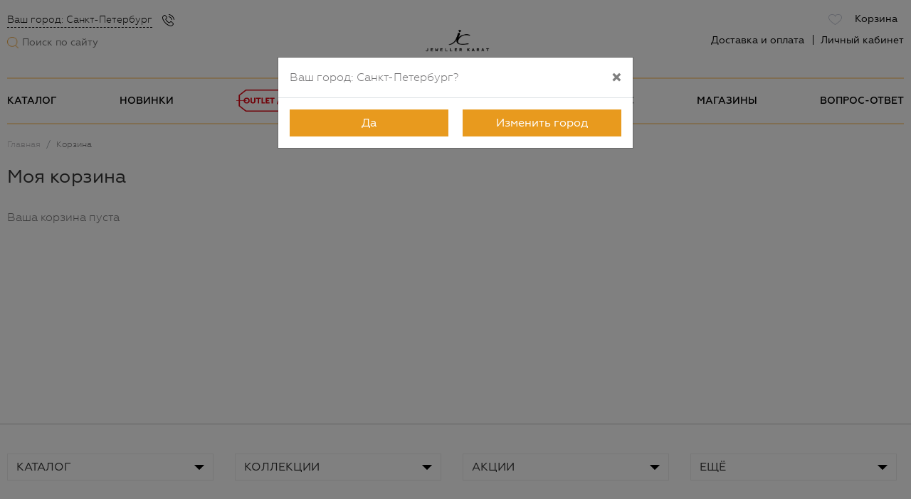

--- FILE ---
content_type: text/html; charset=UTF-8
request_url: https://jeweller-karat.ru/basket/
body_size: 22040
content:
<!DOCTYPE html>
<html lang="ru">
	<head>
        <meta http-equiv="Content-Type" content="text/html; charset=UTF-8" />
        <meta http-equiv="X-UA-Compatible" content="IE=edge">
        <meta name="viewport" content="width=device-width, height=device-height, initial-scale=1, shrink-to-fit=no, user-scalable=no">
        <meta name="robots" content="index, follow" />
        <title>Корзина в Ювелир Карат</title>
                                        <link rel="stylesheet" href="/local/templates/empty/dist/css/base.6d1d4bba235f4b7da193.css">
                <link rel="stylesheet" href="/local/templates/empty/dist/css/default~catalog~pages.2f3a53016825e76fca71.css">
                <link rel="stylesheet" href="/local/templates/empty/dist/css/catalog.47154ef5d3412815d781.css">
                

<script data-skip-moving="true">(function(w, d, n) {var cl = "bx-core";var ht = d.documentElement;var htc = ht ? ht.className : undefined;if (htc === undefined || htc.indexOf(cl) !== -1){return;}var ua = n.userAgent;if (/(iPad;)|(iPhone;)/i.test(ua)){cl += " bx-ios";}else if (/Android/i.test(ua)){cl += " bx-android";}cl += (/(ipad|iphone|android|mobile|touch)/i.test(ua) ? " bx-touch" : " bx-no-touch");cl += w.devicePixelRatio && w.devicePixelRatio >= 2? " bx-retina": " bx-no-retina";var ieVersion = -1;if (/AppleWebKit/.test(ua)){cl += " bx-chrome";}else if ((ieVersion = getIeVersion()) > 0){cl += " bx-ie bx-ie" + ieVersion;if (ieVersion > 7 && ieVersion < 10 && !isDoctype()){cl += " bx-quirks";}}else if (/Opera/.test(ua)){cl += " bx-opera";}else if (/Gecko/.test(ua)){cl += " bx-firefox";}if (/Macintosh/i.test(ua)){cl += " bx-mac";}ht.className = htc ? htc + " " + cl : cl;function isDoctype(){if (d.compatMode){return d.compatMode == "CSS1Compat";}return d.documentElement && d.documentElement.clientHeight;}function getIeVersion(){if (/Opera/i.test(ua) || /Webkit/i.test(ua) || /Firefox/i.test(ua) || /Chrome/i.test(ua)){return -1;}var rv = -1;if (!!(w.MSStream) && !(w.ActiveXObject) && ("ActiveXObject" in w)){rv = 11;}else if (!!d.documentMode && d.documentMode >= 10){rv = 10;}else if (!!d.documentMode && d.documentMode >= 9){rv = 9;}else if (d.attachEvent && !/Opera/.test(ua)){rv = 8;}if (rv == -1 || rv == 8){var re;if (n.appName == "Microsoft Internet Explorer"){re = new RegExp("MSIE ([0-9]+[\.0-9]*)");if (re.exec(ua) != null){rv = parseFloat(RegExp.$1);}}else if (n.appName == "Netscape"){rv = 11;re = new RegExp("Trident/.*rv:([0-9]+[\.0-9]*)");if (re.exec(ua) != null){rv = parseFloat(RegExp.$1);}}}return rv;}})(window, document, navigator);</script>

<link href="/local/templates/empty/components/bitrix/sale.basket.basket/basket_new/style.min.css?167035505968325" type="text/css"  rel="stylesheet" />
<link href="/local/templates/empty/components/bitrix/sale.basket.basket/basket_new/themes/blue/style.min.css?16105829208438" type="text/css"  rel="stylesheet" />
<link href="/bitrix/components/bitrix/system.show_message/templates/.default/style.min.css?157376324551" type="text/css"  rel="stylesheet" />
		<script data-skip-moving="true">
                        var currCity = "Санкт-Петербург";
        </script>
                                                                                                        





                <link rel="shortcut icon" type="image/x-icon" href="/favicon-c-2022.ico" />
		<link rel="icon" type="image/svg" href="/favicon-c-2022.svg">
        <meta name="HandheldFriendly" content="True"/>
		<meta name="SKYPE_TOOLBAR" content="SKYPE_TOOLBAR_PARSER_COMPATIBLE">
        <meta name="yandex-verification" content="dffd13e5b42f06cc" />
        <meta name="theme-color" content="#ffffff" />
        <script type="application/ld+json">{"@context":"http:\/\/schema.org","@type":"Organization","url":"https:\/\/jeweller-karat.ru\/","name":"\u042e\u0432\u0435\u043b\u0438\u0440-\u041a\u0430\u0440\u0430\u0442"}</script>
<!-- GTM -->
<script data-skip-moving="true">(function(w,d,s,l,i){w[l]=w[l]||[];w[l].push({'gtm.start':
new Date().getTime(),event:'gtm.js'});var f=d.getElementsByTagName(s)[0],
j=d.createElement(s),dl=l!='dataLayer'?'&l='+l:'';j.async=true;j.src=
'https://www.googletagmanager.com/gtm.js?id='+i+dl;f.parentNode.insertBefore(j,f);
})(window,document,'script','dataLayer','GTM-W38ZVQ9');</script>
<!-- End GTM -->
    </head>
    <body>
<!-- GTM (noscript)-->
<noscript><iframe src="https://www.googletagmanager.com/ns.html?id=GTM-W38ZVQ9"
height="0" width="0" style="display:none;visibility:hidden"></iframe></noscript>
<!-- End GTM (noscript) -->
                <div id="app" class="body-wrap">
        <div id="favorites" class="modal fade" tabindex="-1" role="dialog">
	<div class="modal-dialog modal-lg" role="document">
        <div class="modal-content favorites-content">
            <div class="modal-header">
                <div class="modal-title h5">Избранное</div>
                <button type="button" class="close" data-dismiss="modal" aria-label="Закрыть">
                    <span aria-hidden="true">&times;</span>
                </button>
            </div>
            <div class="modal-body">
                                У Вас нет ни одного понравившегося товара.
                            </div>
            <div class="modal-footer">
                            <a class="btn btn-outline-primary" data-dismiss="modal">Продолжить просмотр</a>
            </div>
        </div>
    </div>
</div>
	<noindex>
                                                        <header id="header" class="navbar-light">
			<div class="container-xl">
				<div class="row align-items-center">
					<div class="col-4 col-sm header-line-left">
						<div class="row flex-column-reverse flex-xl-row align-items-start align-items-xl-center">
                            <div class="col-auto d-flex d-lg-none">
								<button id="menu-toggler" type="button" class="btn btn-sm" data-toggle="collapse" data-target ="#nav"  aria-controls="nav" aria-expanded="false">
									<i class="icon icon-nav-hamburger"></i>
                                </button>
                                <button type="button" class="btn btn-sm" data-toggle="modal" data-target="#search-modal">
									<i class="icon icon-search"></i>
                                </button>
                                <button type="button" class="btn btn-sm" data-toggle="modal" data-target="#shops_list">
									<i class="icon icon-phone-call"></i>
                                </button>
                            </div>
							<div class="col-12 col-lg-auto">
								<p class="d-none header-seo-text">
    <span class="hid-m">Ювелирные магазины Ювелир Карат в СПб</span>
</p>                                <div class="d-none d-lg-block search-block">
                                    <form class="search posrel form-inline" action="/search/">
                                        <label>
                                            <img src="[data-uri]" data-src="/local/templates/empty/img/menu/searcher2.png" class="lazyload" alt="">
                                        </label>
                                        <input type="search" placeholder="Поиск по сайту" class="box"  name="q">
                                    </form>
                                </div>
                            </div>
                            <div class="col-12 col-lg-auto mb-4 mb-xl-0 d-none d-lg-block">
                                <div class="header-shops d-flex">
                                                                        <a href="#menu-cities" role="button" data-toggle="modal" class="curr-city">Ваш город: <span>Санкт-Петербург</span></a>
                                    <button type="button" class="btn btn-sm pt0 pb0 ml-1" data-toggle="modal" data-target="#shops_list">
									    <i class="icon icon-phone-call"></i>
                                    </button>
                                </div>
                            </div>
						</div>
					</div>
					<a id="logo" href="/" class="col-5 col-sm-4">
												                                                    <img src="[data-uri]" data-src="/local/templates/empty/img/logo4.png" data-srcset="/local/templates/empty/img/logo4.png 216w, /local/templates/empty/img/logo4.png 500w" class="d-block mw-100 lazyload">
                        					</a>
										<div class="col-3 col-sm">
						<div class="row justify-content-end align-items-center">
							<div class="col-12 col-xl-auto">
								<div class="d-flex justify-content-end align-items-center line-top-menu-right hrmb">
                                <a id="like-counter" class="btn btn-sm like-block" href="#" role="button" data-toggle="modal" data-target="#favorites">
                                    <i class="icon icon-nav-like"></i>
                                    <span class="hm-counter">
                                        <span class="hmc_val"></span>
                                    </span>
                                </a>
                                    <a href="/basket/" class="basket_icon btn btn-sm">
    <i class="icon icon-basket d-block d-md-none"></i> <span class="d-none d-md-block">Корзина</span><span class="hm-counter hmc_val"></span>
</a>
								</div>
							</div>
                            <div class="col-12 col-xl-auto d-none d-lg-block mb-4 mb-xl-0">
                                <div class="header-menu d-flex justify-content-end">
                                    <ul class="list-inline mb-0">
                                        <li class="list-inline-item">
                                            <a class="check-link" href="/actions/online/">Доставка и оплата</a>
                                        </li>
                                        <li class="list-inline-item dropdown">
                                            <a href="#" role="button" data-toggle="dropdown" aria-haspopup="true" aria-expanded="false">Личный кабинет</a>
                                            <div id="user-dropdown-menu" class="dropdown-menu dropdown-menu-right header-lk-menu">
                                                                                                <a class="dropdown-item" href="/lk/" data-toggle="modal" data-target="#reg-id">Вход</a>
                                                <a class="dropdown-item" href="/lk/" data-toggle="modal" data-target="#reg-id">Регистрация</a>
                                                <div class="dropdown-divider"></div>
                                                <a class="dropdown-item" href="/reg/">Что такое личный кабинет JK</a>
                                                                                            </div>
                                        </li>
                                    </ul>
                                </div>
							</div>
						</div>
					</div>
				</div>
			</div>
		</header>
		<div class="navbar navbar-light navbar-expand-lg">
    <div class="container-xl">
        <div id="nav" class="navbar-collapse collapse">
            <div id="nav-outer">
                <div class="nav-container">
                    <div class="nav-header d-lg-none d-flex justify-content-between align-items-center">
                        <form action="/search/">
                            <div class="input-group">
                                <div class="input-group-prepend">
                                    <button class="btn" type="submit">
                                        <i class="icon icon-search-form"></i>
                                    </button>
                                </div>
                                <input type="search" class="form-control" name="q" placeholder="Поиск по сайту">
                            </div>
                        </form>
                        <button type="button" class="close" aria-label="Закрыть">
                            <span aria-hidden="true">&times;</span>
                        </button>
                    </div>
                    <div class="d-block d-lg-none mobile-menu">
                        <ul class="nav flex-column">
                            <li class="nav-item">
                                <a href="#menu-cities" role="button" data-toggle="modal" class="curr-city">Ваш город: <span>Санкт-Петербург</span></a>
                            </li>
                                                        <li class="nav-item">
                                <a class="nav-link" href="#reg-id" role="button" data-toggle="modal" data-target="#reg-id">Войти в личный кабинет</a>
                            </li>
                            <li class="nav-item">
                                <a class="nav-link" href="/reg/">Что такое личный кабинет JK?</a>
                            </li>
                                                    </ul>
                    </div>
                    <ul id="main-nav" class="navbar-nav justify-content-between">
                                                                                                                                                <li class="nav-item">
                            <a href="/catalog/" class="nav-link nav-link-dropdown">Каталог</a>
                        </li>
                                                                                                <li class="nav-item d-md-none">
                            <a href="/about/gift-cards/" class="nav-link">Подарочные сертификаты</a>
                        </li>
                                                <li class="nav-item">
                            <a href="/catalog/new/" class="nav-link">Новинки</a>
                        </li>
                                                <li class="nav-item">
                            <a href="/catalog/outlet/" class="nav-link text-red outlet"><span class="nav-link-outlet-icon"></span></a>
                        </li>
                                                                        <li class="nav-item d-md-none">
                            <a href="/catalog/hit-prodazh/" class="nav-link nav-link-hit-prodazh text-uppercase">Хит продаж</a>
                        </li>
                        <li class="nav-item">
                            <a href="/actions/" class="nav-link">Акции</a>
                        </li>
                        <li class="nav-item">
                            <a href="/collections/" class="nav-link">Коллекции</a>
                        </li>
                                                <li class="nav-item">
                            <a href="/about/" class="nav-link">О нас</a>
                        </li>
                                                <li class="nav-item">
                            <a href="/shops/spb/" class="nav-link">Магазины</a>
                        </li>
                                                <li class="nav-item">
                            <a href="/about/faq/" class="nav-link">Вопрос-ответ</a>
                        </li>
                    </ul>
                </div>
                <div id="catalog-nav">
                    <div class="row no-gutters">
                        <div id="catalog-categories-nav" class="nav-container">
                            <div class="nav-header d-lg-none d-flex justify-content-between align-items-center">
                                <a href="#" role="button" class="nav-header-back"></a>
                                <button type="button" class="close" aria-label="Закрыть">
                                    <span aria-hidden="true">&times;</span>
                                </button>
                            </div>
                            <ul class="nav flex-column">
                                <li class="nav-item d-lg-none">
                                    <a href="/catalog/" class="nav-link nav-link-with-arrow">
                                        <span class="nav-icon">
                                            <img class="lazyload" src="[data-uri]" data-src="/local/templates/empty/img/icons/diamonds.svg" alt="" />
                                        </span>
                                        <span class="nav-title">Все украшения</span>
                                    </a>
                                </li>
                                <li class="nav-item d-lg-none mm-item-kit">
                                    <a href="/kit/" class="nav-link nav-link-with-arrow">
                                        <span class="nav-icon">
                                            <img class="lazyload" src="[data-uri]" data-src="/local/templates/empty/img/icons/kit.svg" alt="" />
                                        </span>
                                        <span class="nav-title">Комплекты</span>
                                    </a>
                                </li>
                                <li class="nav-item">
                                    <a href="/catalog/koltsa/" class="nav-link nav-link-dropdown" data-target="#catalog-subcategory-1">
                                        <span class="nav-icon">
                                            <img class="lazyload" src="[data-uri]" data-src="/local/templates/empty/img/icons/koltsa.svg" alt="" />
                                        </span>
                                        <span class="nav-title">Кольца</span>
                                    </a>
                                </li>
                                <li class="nav-item">
                                    <a href="/catalog/sergi/" class="nav-link nav-link-dropdown" data-target="#catalog-subcategory-2">
                                        <span class="nav-icon">
                                            <img class="lazyload" src="[data-uri]" data-src="/local/templates/empty/img/icons/sergi.svg" alt="" />
                                        </span>
                                        <span class="nav-title">Серьги</span>
                                    </a>
                                </li>
                                <li class="nav-item">
                                    <a href="/catalog/podveski/" class="nav-link nav-link-dropdown" data-target="#catalog-subcategory-3">
                                        <span class="nav-icon">
                                            <img class="lazyload" src="[data-uri]" data-src="/local/templates/empty/img/icons/podveski.svg" alt="" />
                                        </span>
                                        <span class="nav-title">Подвески и кулоны</span>
                                    </a>
                                </li>
                                <li class="nav-item">
                                    <a href="/catalog/braslety/" class="nav-link nav-link-dropdown" data-target="#catalog-subcategory-4">
                                        <span class="nav-icon">
                                            <img class="lazyload" src="[data-uri]" data-src="/local/templates/empty/img/icons/braslety.svg" alt="" />
                                        </span>
                                        <span class="nav-title">Браслеты</span>
                                    </a>
                                </li>
                                <li class="nav-item">
                                    <a href="/catalog/tcepi/" class="nav-link nav-link-dropdown" data-target="#catalog-subcategory-5">
                                        <span class="nav-icon">
                                            <img class="lazyload" src="[data-uri]" data-src="/local/templates/empty/img/icons/tsepi.svg" alt="" />
                                        </span>
                                        <span class="nav-title">Цепи</span>
                                    </a>
                                </li>
                                <li class="nav-item">
                                    <a href="/catalog/kole/" class="nav-link nav-link-dropdown" data-target="#catalog-subcategory-6">
                                        <span class="nav-icon">
                                            <img class="lazyload" src="[data-uri]" data-src="/local/templates/empty/img/icons/kole.svg" alt="" />
                                        </span>
                                        <span class="nav-title">Колье</span>
                                    </a>
                                </li>
                                <li class="nav-item">
                                    <a href="/catalog/broshi/" class="nav-link nav-link-dropdown" data-target="#catalog-subcategory-8">
                                        <span class="nav-icon">
                                            <img class="lazyload" src="[data-uri]" data-src="/local/templates/empty/img/icons/broshi.svg" alt="" />
                                        </span>
                                        <span class="nav-title">Броши</span>
                                    </a>
                                </li>
                                <li class="nav-item">
                                    <a href="/catalog/pirsing/" class="nav-link nav-link-dropdown" data-target="#catalog-subcategory-7">
                                        <span class="nav-icon">
                                            <img class="lazyload" src="[data-uri]" data-src="/local/templates/empty/img/icons/pirsing.svg" alt="" />
                                        </span>
                                        <span class="nav-title">Пирсинг</span>
                                    </a>
                                </li>
                                <li class="nav-item">
                                    <a href="/catalog/zaponki/" class="nav-link nav-link-dropdown" data-target="#catalog-subcategory-9">
                                        <span class="nav-icon">
                                            <img class="lazyload" src="[data-uri]" data-src="/local/templates/empty/img/icons/zaponki.svg" alt="" />
                                        </span>
                                        <span class="nav-title">Запонки</span>
                                    </a>
                                </li>
                                <li class="nav-item">
                                    <a href="/catalog/zazhimy-dlya-galstuka/" class="nav-link nav-link-dropdown" data-target="#catalog-subcategory-10">
                                        <span class="nav-icon">
                                            <img class="lazyload" src="[data-uri]" data-src="/local/templates/empty/img/icons/zagimy.svg" alt="" />
                                        </span>
                                        <span class="nav-title">Зажимы для галстука</span>
                                    </a>
                                </li>
                                <li class="nav-item">
                                    <a href="/catalog/breloki/" class="nav-link">
                                        <span class="nav-icon">
                                            <img class="lazyload" src="[data-uri]" data-src="/local/templates/empty/img/icons/breloki.svg" alt="" />
                                        </span>
                                        <span class="nav-title">Брелоки</span>
                                    </a>
                                </li>
                                <li class="nav-item">
                                    <a href="/catalog/busy/" class="nav-link">
                                        <span class="nav-icon">
                                            <img class="lazyload" src="[data-uri]" data-src="/local/templates/empty/img/icons/buysy.svg" alt="" />
                                        </span>
                                        <span class="nav-title">Бусы</span>
                                    </a>
                                </li>
                                <li class="nav-item">
                                    <a href="/catalog/stolovoe-serebro/" class="nav-link">
                                        <span class="nav-icon">
                                            <img class="lazyload icon-w30" src="[data-uri]" data-src="/local/templates/empty/img/icons/silver-plate.svg" alt="" />
                                        </span>
                                        <span class="nav-title">Столовое серебро</span>
                                    </a>
                                </li>
                                                                <li class="nav-item">
                                    <a href="/about/gift-cards/" class="nav-link">
                                        <span class="nav-icon">
                                            <img class="lazyload" src="[data-uri]" data-src="/local/templates/empty/img/icons/podarok.svg" alt="" />
                                        </span>
                                        <span class="nav-title">Подарочные сертификаты</span>
                                    </a>
                                </li>
                            </ul>
                        </div>
                        <div id="catalog-sub-nav" class="nav-container">
                            <div class="nav-header d-lg-none d-flex justify-content-between align-items-center">
                                <a href="#" role="button" class="nav-header-back"></a>
                                <button type="button" class="close" aria-label="Закрыть">
                                    <span aria-hidden="true">&times;</span>
                                </button>
                            </div>
                            <div id="catalog-subcategory-default" class="catalog-subcategory">
                                <ul class="nav flex-column">
                                    <li class="nav-item">
                                        <a href="/catalog/outlet/" class="nav-link outlet mb-2">
                                            <span class="nav-link-outlet-icon"></span>
                                        </a>
                                    </li>
                                    <li class="nav-item">
                                        <a href="/catalog/hit-prodazh/" class="nav-link-hit-prodazh">Хит продаж</a>
                                    </li>
                                                                        <li class="nav-item">
                                        <a href="/kit/" class="nav-link mt-2">Комплекты</a>
                                    </li>
                                    <li class="nav-item">
                                        <a href="/catalog/ukrasheniya-s-brilliantami/" class="nav-link">Изделия с бриллиантами</a>
                                    </li>
                                    <li class="nav-item">
                                        <a href="/catalog/gold/" class="nav-link">Золотые украшения</a>
                                    </li>
                                    <li class="nav-item">
                                        <a href="/catalog/silver/" class="nav-link">Серебряные украшения</a>
                                    </li>
                                    <li class="nav-item">
                                        <a href="/catalog/ukrasheniya-muzhskie/" class="nav-link">Украшения для мужчин</a>
                                    </li>
                                    <li class="nav-item">
                                        <a href="/catalog/ukrasheniya-zhenskie/" class="nav-link">Украшения для женщин</a>
                                    </li>
                                    <li class="nav-item">
                                        <a href="/catalog/ukrasheniya-detskie/" class="nav-link">Украшения для детей</a>
                                    </li>
                                    <li class="nav-item">
                                        <a href="/izdeliya-na-zakaz/" class="nav-link">Эксклюзивные украшения на заказ</a>
                                    </li>
                                    <li class="nav-item">
                                        <a href="/catalog/1-karat/" class="nav-link">Эксклюзивные украшения</a>
                                    </li>
                                                                        <li class="nav-item">
                                        <a href="/catalog/new/" class="nav-link">Новые поступления</a>
                                    </li>
                                </ul>
                            </div>
                            <div id="catalog-subcategory-1" class="catalog-subcategory">
                                <div class="d-flex flex-wrap flex-row align-items-stretch h-100">
    <div class="catalog-nav-sub">
        <div class="catalog-nav-sub-columns">
        <div class="catalog-nav-sub-item d-lg-none">
            <ul class="nav flex-column">
                <li class="nav-item">
                    <a href="/catalog/koltsa/" class="nav-link">Все кольца</a>
                </li>
            </ul>
        </div>
                        <div class="catalog-nav-sub-item">
                <div class="catalog-nav-sub-title">Тип</div>
                <ul class="nav flex-column">
                                                                <li class="nav-item">
                        <a class="nav-link" href="/catalog/parnye-kolca/">Парные обручальные кольца</a>
                    </li>
                                                                <li class="nav-item">
                        <a class="nav-link" href="/catalog/koltsa-s-brilliantami/">Кольца с бриллиантами</a>
                    </li>
                                                                <li class="nav-item">
                        <a class="nav-link" href="/catalog/koltsa-s-1-brilliantom/">Кольца с 1-м бриллиантом</a>
                    </li>
                                                                <li class="nav-item">
                        <a class="nav-link" href="/catalog/koltsa-bez-vstavok/">Кольца без вставок</a>
                    </li>
                                                                <li class="nav-item">
                        <a class="nav-link" href="/catalog/obruchalnye-koltsa/">Обручальные кольца</a>
                    </li>
                                                                <li class="nav-item">
                        <a class="nav-link" href="/catalog/pomolvochnye-koltsa/">Помолвочные кольца</a>
                    </li>
                                                                <li class="nav-item d-md-none">
                        <a class="nav-link" href="/catalog/kolca-dorozhki/">Кольца "Дорожки"</a>
                    </li>
                                                                <li class="nav-item">
                        <a class="nav-link" href="/catalog/pechatki/">Печатки</a>
                    </li>
                                                                <li class="nav-item">
                        <a class="nav-link" href="/catalog/koltsa-s-emalyu/">Кольца с эмалью</a>
                    </li>
                                                                <li class="nav-item">
                        <a class="nav-link" href="/catalog/ehksklyuzivnye-kolca/">Эксклюзивные кольца</a>
                    </li>
                                                                <li class="nav-item">
                        <a class="nav-link" href="/izdeliya-na-zakaz/">Кольца на заказ</a>
                    </li>
                                    </ul>
            </div>
                        <div class="catalog-nav-sub-item">
                <div class="catalog-nav-sub-title">Вставка</div>
                <ul class="nav flex-column">
                                                                <li class="nav-item">
                        <a class="nav-link" href="/catalog/koltsa-s-brilliantami/">Бриллианты</a>
                    </li>
                                                                <li class="nav-item">
                        <a class="nav-link" href="/catalog/koltsa-s-fianitami/">Фианит</a>
                    </li>
                                                                <li class="nav-item">
                        <a class="nav-link" href="/catalog/koltsa-s-sapfirom/">Сапфир</a>
                    </li>
                                                                <li class="nav-item">
                        <a class="nav-link" href="/catalog/koltsa-s-rubinom/">Рубин</a>
                    </li>
                                                                <li class="nav-item">
                        <a class="nav-link" href="/catalog/koltsa-s-izumrudom/">Изумруд</a>
                    </li>
                                                                <li class="nav-item">
                        <a class="nav-link" href="/catalog/koltsa-s-topazom/">Топаз</a>
                    </li>
                                                                <li class="nav-item">
                        <a class="nav-link" href="/catalog/kolca-s-zhemchugom/">Жемчуг</a>
                    </li>
                                                                <li class="nav-item">
                        <a class="nav-link" href="/catalog/koltsa-s-emalyu/">Эмаль</a>
                    </li>
                                    </ul>
            </div>
                        <div class="catalog-nav-sub-item">
                <div class="catalog-nav-sub-title">Металл</div>
                <ul class="nav flex-column">
                                                                <li class="nav-item">
                        <a class="nav-link" href="/catalog/koltsa-iz-zolota/">Золотые кольца</a>
                    </li>
                                                                <li class="nav-item">
                        <a class="nav-link" href="/catalog/koltsa-iz-serebra/">Серебряные кольца</a>
                    </li>
                                    </ul>
            </div>
                        <div class="catalog-nav-sub-item">
                <div class="catalog-nav-sub-title">Стоимость</div>
                <ul class="nav flex-column">
                                                                <li class="nav-item">
                        <a class="nav-link" href="/catalog/koltsa_price_disc-to-5000/">До 5 000 руб.</a>
                    </li>
                                                                <li class="nav-item">
                        <a class="nav-link" href="/catalog/koltsa_price_disc-from-5000-to-10000/">5 000 - 10 000 руб.</a>
                    </li>
                                                                <li class="nav-item">
                        <a class="nav-link" href="/catalog/koltsa_price_disc-from-10000-to-20000/">10 000 - 20 000 руб.</a>
                    </li>
                                                                <li class="nav-item">
                        <a class="nav-link" href="/catalog/koltsa_price_disc-from-20000-to-30000/">20 000 - 30 000 руб.</a>
                    </li>
                                                                <li class="nav-item">
                        <a class="nav-link" href="/catalog/koltsa_price_disc-from-30000/">от 30 000 руб.</a>
                    </li>
                                    </ul>
            </div>
                        <div class="catalog-nav-sub-item">
                <div class="catalog-nav-sub-title">Для кого</div>
                <ul class="nav flex-column">
                                                                <li class="nav-item">
                        <a class="nav-link" href="/catalog/koltsa_for_man/">Для мужчин</a>
                    </li>
                                                                <li class="nav-item">
                        <a class="nav-link" href="/catalog/koltsa_for_woman/">Для женщин</a>
                    </li>
                                    </ul>
            </div>
                    </div>
    </div>
    <div class="catalog-nav-item">
        <div class="catalog_item have-disc">
            <a class="card h-100" href="/catalog/koltsa-iz-zolota/koltso-zolotoe-s-fianitami-art-1117677/">
                <div class="card-header d-flex flex-wrap justify-content-between align-items-start">
                    <div class="labels-block">
                        <div class="cat-item-spec">
                            <div>
                                <div></div>
                            </div>
                        </div>
                    </div>
                </div>
                <div class="card-body d-flex flex-column flex-wrap justify-content-end align-items-center">
                    <img data-src="/local/templates/empty/img/menu/subdirectories/rings.jpg" alt="" class="img-fluid lazyload">
                    <div class="price-wrap my-2">
                        <span class="tnw price-old"></span>
                        <span class="ylw1 tnw price"><span class="box price-from_">от</span>&nbsp;5818<span class="price-post"> ₽</span></span>
                    </div>
                    <div class="item-name">Кольцо золотое с фианитами арт. 1117677</div>
                </div>
                <div class="card-footer mt-3 text-center">
                    <span class="btn btn-primary">Заказать</span>
                </div>
            </a>
        </div>
    </div>
</div>
                            </div>
                            <div id="catalog-subcategory-2" class="catalog-subcategory">
                                <div class="d-flex flex-wrap flex-row align-items-stretch h-100">
    <div class="catalog-nav-sub catalog-nav-sub-columns">
        <div class="catalog-nav-sub-item d-lg-none">
            <ul class="nav flex-column">
                <li class="nav-item">
                    <a href="/catalog/sergi/" class="nav-link">Все серьги</a>
                </li>
            </ul>
        </div>
                <div class="catalog-nav-sub-item">
            <div class="catalog-nav-sub-title">Тип</div>
            <ul class="nav flex-column">
                                                <li class="nav-item">
                    <a class="nav-link" href="/catalog/sergi-s-brilliantami/">Серьги с бриллиантами</a>
                </li>
                                                <li class="nav-item">
                    <a class="nav-link" href="/catalog/sergi-bez-vstavok/">Серьги без камней</a>
                </li>
                                                <li class="nav-item">
                    <a class="nav-link" href="/catalog/pusety/">Пусеты</a>
                </li>
                                                <li class="nav-item d-md-none">
                    <a class="nav-link" href="/catalog/sergi-dorozhki/">Серьги "Дорожки"</a>
                </li>
                                                <li class="nav-item">
                    <a class="nav-link" href="/catalog/detskie-sergi/">Детские</a>
                </li>
                                                <li class="nav-item">
                    <a class="nav-link" href="/catalog/sergi-s-1m-brilliantom/">Серьги с 1-м бриллиантом</a>
                </li>
                                                <li class="nav-item">
                    <a class="nav-link" href="/catalog/sergi-s-emalyu/">Серьги с эмалью</a>
                </li>
                                                <li class="nav-item">
                    <a class="nav-link" href="/catalog/kongo/">Конго</a>
                </li>
                                                <li class="nav-item">
                    <a class="nav-link" href="/catalog/ehksklyuzivnye-sergi/">Эксклюзивные серьги</a>
                </li>
                                                <li class="nav-item">
                    <a class="nav-link" href="/izdeliya-na-zakaz/">Серьги на заказ</a>
                </li>
                                                <li class="nav-item">
                    <a class="nav-link" href="/catalog/kaffy/">Каффы</a>
                </li>
                            </ul>
        </div>
                <div class="catalog-nav-sub-item">
            <div class="catalog-nav-sub-title">Вставка</div>
            <ul class="nav flex-column">
                                                <li class="nav-item">
                    <a class="nav-link" href="/catalog/sergi-s-brilliantami/">Бриллианты</a>
                </li>
                                                <li class="nav-item">
                    <a class="nav-link" href="/catalog/sergi-s-sapfirom/">Сапфир</a>
                </li>
                                                <li class="nav-item">
                    <a class="nav-link" href="/catalog/sergi-s-topazom/">Топаз</a>
                </li>
                                                <li class="nav-item">
                    <a class="nav-link" href="/catalog/sergi-s-granatom/">Гранат</a>
                </li>
                                                <li class="nav-item">
                    <a class="nav-link" href="/catalog/sergi-s-rubinom/">Рубин</a>
                </li>
                                                <li class="nav-item">
                    <a class="nav-link" href="/catalog/sergi-s-izumrudom/">Изумруд</a>
                </li>
                                                <li class="nav-item">
                    <a class="nav-link" href="/catalog/sergi-s-zhemchugom/">Жемчуг</a>
                </li>
                                                <li class="nav-item">
                    <a class="nav-link" href="/catalog/sergi-s-fianitami/">Фианит</a>
                </li>
                                                <li class="nav-item">
                    <a class="nav-link" href="/catalog/sergi-s-emalyu/">Эмаль</a>
                </li>
                            </ul>
        </div>
                <div class="catalog-nav-sub-item">
            <div class="catalog-nav-sub-title">Металл</div>
            <ul class="nav flex-column">
                                                <li class="nav-item">
                    <a class="nav-link" href="/catalog/sergi-zolotye/">Золотые серьги</a>
                </li>
                                                <li class="nav-item">
                    <a class="nav-link" href="/catalog/sergi-serebryanye/">Серебряные серьги</a>
                </li>
                            </ul>
        </div>
                <div class="catalog-nav-sub-item">
            <div class="catalog-nav-sub-title">Стоимость</div>
            <ul class="nav flex-column">
                                                <li class="nav-item">
                    <a class="nav-link" href="/catalog/sergi_price_disc-to-5000/">До 5 000 руб.</a>
                </li>
                                                <li class="nav-item">
                    <a class="nav-link" href="/catalog/sergi_price_disc-from-5000-to-10000/">5 000 - 10 000 руб.</a>
                </li>
                                                <li class="nav-item">
                    <a class="nav-link" href="/catalog/sergi_price_disc-from-10000-to-20000/">10 000 - 20 000 руб.</a>
                </li>
                                                <li class="nav-item">
                    <a class="nav-link" href="/catalog/sergi_price_disc-from-20000-to-30000/">20 000 - 30 000 руб.</a>
                </li>
                                                <li class="nav-item">
                    <a class="nav-link" href="/catalog/sergi_price_disc-from-30000/">от 30 000 руб.</a>
                </li>
                            </ul>
        </div>
                <div class="catalog-nav-sub-item">
            <div class="catalog-nav-sub-title">Для кого</div>
            <ul class="nav flex-column">
                                                <li class="nav-item">
                    <a class="nav-link" href="/catalog/sergi_for_woman/">Для женщин</a>
                </li>
                                                <li class="nav-item">
                    <a class="nav-link" href="/catalog/detskie-sergi/">Для детей</a>
                </li>
                            </ul>
        </div>
            </div>
    <div class="catalog-nav-item">
        <div class="catalog_item have-disc">
            <a class="card h-100" href="/catalog/sergi-s-brilliantami/sergi-zolotye-s-brilliantami-art-1222978-5/">
                <div class="card-header d-flex flex-wrap justify-content-between align-items-start">
                    <div class="labels-block">
                        <div class="cat-item-spec">
                            <div>
                                <div></div>
                            </div>
                        </div>
                    </div>
                </div>
                <div class="card-body d-flex flex-column flex-wrap justify-content-end align-items-center">
                    <img data-src="/local/templates/empty/img/menu/subdirectories/sergi.jpg" alt=""  class="img-fluid lazyload">
                    <div class="price-wrap my-2">
                        <span class="tnw price-old"></span>
                        <span class="ylw1 tnw price"><span class="box price-from_">от</span>&nbsp;33 510<span class="price-post"> ₽</span></span>
                    </div>
                    <div class="item-name">Серьги золотые с бриллиантами арт. 1222978/5</div>
                </div>
                <div class="card-footer mt-3 text-center">
                    <span class="btn btn-primary">Заказать</span>
                </div>
            </a>
        </div>
    </div>
</div>
                            </div>
                            <div id="catalog-subcategory-3" class="catalog-subcategory">
                                <div class="d-flex flex-wrap flex-row align-items-stretch h-100">
    <div class="catalog-nav-sub catalog-nav-sub-columns">
        <div class="catalog-nav-sub-item d-lg-none">
            <ul class="nav flex-column">
                <li class="nav-item">
                    <a href="/catalog/podveski/" class="nav-link">Все подвески и кулоны</a>
                </li>
            </ul>
        </div>
                <div class="catalog-nav-sub-item">
            <div class="catalog-nav-sub-title">Тип</div>
            <ul class="nav flex-column">
                                <li class="nav-item">
                    <a class="nav-link" href="/catalog/podveski-s-brilliantami/">Подвески с бриллиантами</a>
                </li>
                                <li class="nav-item">
                    <a class="nav-link" href="/catalog/podveski-bez-vstavok/">Подвески без камней</a>
                </li>
                                <li class="nav-item">
                    <a class="nav-link" href="/catalog/podveski-krestiki/">Крестики</a>
                </li>
                                <li class="nav-item">
                    <a class="nav-link" href="/catalog/podveski-bukvy/">Буквы</a>
                </li>
                                <li class="nav-item">
                    <a class="nav-link" href="/catalog/podveski-znaki-zodiaka/">Знаки зодиака</a>
                </li>
                                <li class="nav-item">
                    <a class="nav-link" href="/catalog/podveski-ehksklyuzivnye/">Подвески эксклюзивные</a>
                </li>
                                <li class="nav-item">
                    <a class="nav-link" href="/izdeliya-na-zakaz/">Подвески на заказ</a>
                </li>
                            </ul>
        </div>
                <div class="catalog-nav-sub-item">
            <div class="catalog-nav-sub-title">Вставка</div>
            <ul class="nav flex-column">
                                <li class="nav-item">
                    <a class="nav-link" href="/catalog/podveski-s-brilliantami/">Бриллианты</a>
                </li>
                                <li class="nav-item">
                    <a class="nav-link" href="/catalog/podveski-s-sapfirom/">Сапфир</a>
                </li>
                                <li class="nav-item">
                    <a class="nav-link" href="/catalog/podveski-s-topazom/">Топаз</a>
                </li>
                                <li class="nav-item">
                    <a class="nav-link" href="/catalog/podveski-s-granatom/">Гранат</a>
                </li>
                                <li class="nav-item">
                    <a class="nav-link" href="/catalog/podveski-s-rubinom/">Рубин</a>
                </li>
                                <li class="nav-item">
                    <a class="nav-link" href="/catalog/podveski-s-izumrudom/">Изумруд</a>
                </li>
                                <li class="nav-item">
                    <a class="nav-link" href="/catalog/podveski-s-emalyu/">Эмаль</a>
                </li>
                                <li class="nav-item">
                    <a class="nav-link" href="/catalog/podveski-s-zhemchugom/">Жемчуг</a>
                </li>
                                <li class="nav-item">
                    <a class="nav-link" href="/catalog/podveski-s-fianitami/">Фианит</a>
                </li>
                            </ul>
        </div>
                <div class="catalog-nav-sub-item">
            <div class="catalog-nav-sub-title">Металл</div>
            <ul class="nav flex-column">
                                <li class="nav-item">
                    <a class="nav-link" href="/catalog/zolotye-podveski/">Золотые подвески</a>
                </li>
                                <li class="nav-item">
                    <a class="nav-link" href="/catalog/serebryanye-podveski/">Серебряные подвески</a>
                </li>
                            </ul>
        </div>
                <div class="catalog-nav-sub-item">
            <div class="catalog-nav-sub-title">Стоимость</div>
            <ul class="nav flex-column">
                                <li class="nav-item">
                    <a class="nav-link" href="/catalog/podveski_price_disc-to-5000/">До 5 000 руб.</a>
                </li>
                                <li class="nav-item">
                    <a class="nav-link" href="/catalog/podveski_price_disc-from-5000-to-10000/">5 000 - 10 000 руб.</a>
                </li>
                                <li class="nav-item">
                    <a class="nav-link" href="/catalog/podveski_price_disc-from-10000-to-20000/">10 000 - 20 000 руб.</a>
                </li>
                                <li class="nav-item">
                    <a class="nav-link" href="/catalog/podveski_price_disc-from-20000-to-30000/">20 000 - 30 000 руб.</a>
                </li>
                                <li class="nav-item">
                    <a class="nav-link" href="/catalog/podveski_price_disc-from-30000/">от 30 000 руб.</a>
                </li>
                            </ul>
        </div>
                <div class="catalog-nav-sub-item">
            <div class="catalog-nav-sub-title">Для кого</div>
            <ul class="nav flex-column">
                                <li class="nav-item">
                    <a class="nav-link" href="/catalog/podveski_for_woman/">Для женщин</a>
                </li>
                                <li class="nav-item">
                    <a class="nav-link" href="/catalog/detskie-podveski/">Для детей</a>
                </li>
                            </ul>
        </div>
            </div>
    <div class="catalog-nav-item">
        <div class="catalog_item have-disc">
            <a class="card h-100" href="/catalog/podveski-s-brilliantami/podveska-zolotaya-s-brilliantami-i-topazom-art-3236136-9tls/">
                <div class="card-header d-flex flex-wrap justify-content-between align-items-start">
                    <div class="labels-block">
                        <div class="cat-item-spec">
                            <div>
                                <div></div>
                            </div>
                        </div>
                    </div>
                </div>
                <div class="card-body d-flex flex-column flex-wrap justify-content-end align-items-center">
                    <img data-src="/local/templates/empty/img/menu/subdirectories/podveski.jpg" alt=""  class="img-fluid lazyload">
                    <div class="price-wrap my-2">
                        <span class="tnw price-old"></span>
                        <span class="ylw1 tnw price"><span class="box price-from_"></span>3 499<span class="price-post"> ₽</span></span>
                    </div>
                    <div class="item-name">Подвеска золотая с бриллиантами и топазом арт. 3236136/9тлс</div>
                </div>
                <div class="card-footer mt-3 text-center">
                    <span class="btn btn-primary">Заказать</span>
                </div>
            </a>
        </div>
    </div>
</div>
                            </div>
                            <div id="catalog-subcategory-4" class="catalog-subcategory">
                                <div class="d-flex flex-wrap flex-row align-items-stretch h-100">
    <div class="catalog-nav-sub catalog-nav-sub-columns">
        <div class="catalog-nav-sub-item d-lg-none">
            <ul class="nav flex-column">
                <li class="nav-item">
                    <a href="/catalog/braslety/" class="nav-link">Все браслеты</a>
                </li>
            </ul>
        </div>
                        <div class="catalog-nav-sub-item">
                <div class="catalog-nav-sub-title">Тип</div>
                <ul class="nav flex-column">
                                        <li class="nav-item">
                        <a class="nav-link" href="/catalog/braslety-s-brilliantami/">Браслеты с бриллиантами</a>
                    </li>
                                        <li class="nav-item">
                        <a class="nav-link" href="/catalog/braslety-zhestkie/">Жесткие браслеты</a>
                    </li>
                                        <li class="nav-item">
                        <a class="nav-link" href="/catalog/braslety-tsepochki/">Браслеты-цепочки</a>
                    </li>
                                        <li class="nav-item">
                        <a class="nav-link" href="/catalog/braslety-bez-vstavok/">Браслеты без камней</a>
                    </li>
                                        <li class="nav-item">
                        <a class="nav-link" href="/izdeliya-na-zakaz/">Браслеты на заказ</a>
                    </li>
                                    </ul>
            </div>
                        <div class="catalog-nav-sub-item">
                <div class="catalog-nav-sub-title">Вставка</div>
                <ul class="nav flex-column">
                                        <li class="nav-item">
                        <a class="nav-link" href="/catalog/braslety-s-brilliantami/">Бриллианты</a>
                    </li>
                                        <li class="nav-item">
                        <a class="nav-link" href="/catalog/braslety-s-fianitami/">Фианит</a>
                    </li>
                                        <li class="nav-item">
                        <a class="nav-link" href="/catalog/braslety-s-topazom/">Топаз</a>
                    </li>
                                        <li class="nav-item">
                        <a class="nav-link" href="/catalog/braslety-s-hrizoprazom/">Хризопраз</a>
                    </li>
                                        <li class="nav-item">
                        <a class="nav-link" href="/catalog/braslety-s-emalyu/">Эмаль</a>
                    </li>
                                        <li class="nav-item">
                        <a class="nav-link" href="/catalog/braslety-s-granatom/">Гранат</a>
                    </li>
                                        <li class="nav-item">
                        <a class="nav-link" href="/catalog/?arrFilter_172=4001734818&arrFilter_171_3498774768=Y&arrFilter_20_2645610321=Y&set_filter=Y">Жемчуг</a>
                    </li>
                                    </ul>
            </div>
                        <div class="catalog-nav-sub-item">
                <div class="catalog-nav-sub-title">Металл</div>
                <ul class="nav flex-column">
                                        <li class="nav-item">
                        <a class="nav-link" href="/catalog/zolotye-braslety/">Золотые браслеты</a>
                    </li>
                                        <li class="nav-item">
                        <a class="nav-link" href="/catalog/braslety-iz-serebra/">Серебряные браслеты</a>
                    </li>
                                        <li class="nav-item">
                        <a class="nav-link" href="/catalog/braslety-iz-stali/">Браслеты из стали</a>
                    </li>
                                    </ul>
            </div>
                        <div class="catalog-nav-sub-item">
                <div class="catalog-nav-sub-title">Стоимость</div>
                <ul class="nav flex-column">
                                        <li class="nav-item">
                        <a class="nav-link" href="/catalog/braslety_price_disc-to-5000/">До 5 000 руб.</a>
                    </li>
                                        <li class="nav-item">
                        <a class="nav-link" href="/catalog/braslety_price_disc-from-5000-to-10000/">5 000 - 10 000 руб.</a>
                    </li>
                                        <li class="nav-item">
                        <a class="nav-link" href="/catalog/braslety_price_disc-from-10000-to-20000/">10 000 - 20 000 руб.</a>
                    </li>
                                        <li class="nav-item">
                        <a class="nav-link" href="/catalog/braslety_price_disc-from-20000-to-30000/">20 000 - 30 000 руб.</a>
                    </li>
                                        <li class="nav-item">
                        <a class="nav-link" href="/catalog/braslety_price_disc-to-30000/">от 30 000 руб.</a>
                    </li>
                                    </ul>
            </div>
                        <div class="catalog-nav-sub-item">
                <div class="catalog-nav-sub-title">Для кого</div>
                <ul class="nav flex-column">
                                        <li class="nav-item">
                        <a class="nav-link" href="/catalog/braslety-zhenskie/">Для женщин</a>
                    </li>
                                        <li class="nav-item">
                        <a class="nav-link" href="/catalog/braslety-detskie/">Для детей</a>
                    </li>
                                    </ul>
            </div>
                </div>
    <div class="catalog-nav-item">
        <div class="catalog_item have-disc">
            <a class="card h-100" href="/catalog/sergi-so-vstavkami/sergi-serebryanye-s-fianitami-art-2125205-91/">
                <div class="card-header d-flex flex-wrap justify-content-between align-items-start">
                    <div class="labels-block">
                        <div class="cat-item-spec">
                            <div>
                                <div></div>
                            </div>
                        </div>
                    </div>
                    <div class="like-btn">
                        <div>
                            <div></div>
                        </div>
                    </div>
                </div>
                <div class="card-body d-flex flex-column flex-wrap justify-content-end align-items-center">
                    <img data-src="/local/templates/empty/img/menu/product.jpg" alt="" class="img-fluid lazyload">
                    <div class="price-wrap my-2">
                        <span class="tnw price-old"></span>
                        <span class="ylw1 tnw price"><span class="box price-from_">от</span>&nbsp;999<span class="price-post"> ₽</span></span>
                    </div>
                    <div class="item-name">Серьги серебряные с фианитами арт. 2125205/91</div>
                </div>
                <div class="card-footer mt-3 text-center">
                    <span class="btn btn-primary">Заказать</span>
                </div>
            </a>
        </div>
    </div>
</div>
                            </div>
                            <div id="catalog-subcategory-5" class="catalog-subcategory">
                                <div class="d-flex flex-wrap flex-row align-items-stretch h-100">
    <div class="catalog-nav-sub catalog-nav-sub-columns">
        <div class="catalog-nav-sub-item d-lg-none">
            <ul class="nav flex-column">
                <li class="nav-item">
                    <a href="/catalog/zolotye-cepi/" class="nav-link">Все цепи</a>
                </li>
            </ul>
        </div>
                <div class="catalog-nav-sub-item">
            <div class="catalog-nav-sub-title">Металл</div>
            <ul class="nav flex-column">
                                <li class="nav-item">
                    <a class="nav-link" href="/catalog/zolotye-cepi/">Цепи из золота</a>
                </li>
                                <li class="nav-item">
                    <a class="nav-link" href="/catalog/tcepi-iz-serebra/">Цепи из серебра</a>
                </li>
                            </ul>
        </div>
                <div class="catalog-nav-sub-item">
            <div class="catalog-nav-sub-title">Длина</div>
            <ul class="nav flex-column">
                                <li class="nav-item">
                    <a class="nav-link" href="/catalog/tcepi-40-sm/">40 см</a>
                </li>
                                <li class="nav-item">
                    <a class="nav-link" href="/catalog/tcepi-45-sm/">45 см</a>
                </li>
                                <li class="nav-item">
                    <a class="nav-link" href="/catalog/tcepi-50-sm/">50 см</a>
                </li>
                                <li class="nav-item">
                    <a class="nav-link" href="/catalog/tcepi-55-sm/">55 см</a>
                </li>
                                <li class="nav-item">
                    <a class="nav-link" href="/catalog/tcepi-60-sm/">60 см</a>
                </li>
                                <li class="nav-item">
                    <a class="nav-link" href="/catalog/tcepi-65-sm/">65 см</a>
                </li>
                                <li class="nav-item">
                    <a class="nav-link" href="/catalog/tcepi-70-sm/">70 см</a>
                </li>
                            </ul>
        </div>
                <div class="catalog-nav-sub-item">
            <div class="catalog-nav-sub-title">Стоимость</div>
            <ul class="nav flex-column">
                                <li class="nav-item">
                    <a class="nav-link" href="/catalog/tcepi_price_disc-to-5000/">До 5 000 руб.</a>
                </li>
                                <li class="nav-item">
                    <a class="nav-link" href="/catalog/tcepi_price_disc-from-5000-to-10000/">5 000 - 10 000 руб.</a>
                </li>
                                <li class="nav-item">
                    <a class="nav-link" href="/catalog/tcepi_price_disc-from-10000-to-20000/">10 000 - 20 000 руб.</a>
                </li>
                                <li class="nav-item">
                    <a class="nav-link" href="/catalog/tcepi_price_disc-from-20000-to-30000/">20 000 - 30 000 руб.</a>
                </li>
                                <li class="nav-item">
                    <a class="nav-link" href="/catalog/tcepi_price_disc-from-30000/">от 30 000 руб.</a>
                </li>
                            </ul>
        </div>
                <div class="catalog-nav-sub-item">
            <div class="catalog-nav-sub-title">Для кого</div>
            <ul class="nav flex-column">
                                <li class="nav-item">
                    <a class="nav-link" href="/catalog/tcepi-muzhskie/">Для мужчин</a>
                </li>
                                <li class="nav-item">
                    <a class="nav-link" href="/catalog/tcepi-zhenskie/">Для женщин</a>
                </li>
                            </ul>
        </div>
                <div class="catalog-nav-sub-item">
            <div class="catalog-nav-sub-title">Тип плетения</div>
            <ul class="nav flex-column">
                                <li class="nav-item">
                    <a class="nav-link" href="/catalog/tcepi-bismark/">Бисмарк</a>
                </li>
                                <li class="nav-item">
                    <a class="nav-link" href="/catalog/tcepi-snejk/">Снейк</a>
                </li>
                                <li class="nav-item">
                    <a class="nav-link" href="/catalog/tcepi-pletenie-pancirnoe/">Панцирное</a>
                </li>
                                <li class="nav-item">
                    <a class="nav-link" href="/catalog/tcepi-yakornoe/">Якорное</a>
                </li>
                                <li class="nav-item">
                    <a class="nav-link" href="/catalog/tcepi-nonna/">Нонна</a>
                </li>
                                <li class="nav-item">
                    <a class="nav-link" href="/catalog/tcepi-singapur/">Сингапур</a>
                </li>
                                <li class="nav-item">
                    <a class="nav-link" href="/catalog/tcepi-lav/">Лав</a>
                </li>
                                <li class="nav-item">
                    <a class="nav-link" href="/catalog/tcepi-dvojnoj-romb/">Двойной ромб</a>
                </li>
                                <li class="nav-item">
                    <a class="nav-link" href="/catalog/tcepi-faraon/">Фараон</a>
                </li>
                            </ul>
        </div>
            </div>
</div>
                            </div>
                            <div id="catalog-subcategory-6" class="catalog-subcategory">
                                <div class="d-flex flex-wrap flex-row align-items-stretch h-100">
    <div class="catalog-nav-sub catalog-nav-sub-columns">
        <div class="catalog-nav-sub-item d-lg-none">
            <ul class="nav flex-column">
                <li class="nav-item">
                    <a href="/catalog/kole/" class="nav-link">Все колье</a>
                </li>
            </ul>
        </div>
                <div class="catalog-nav-sub-item">
            <div class="catalog-nav-sub-title">Тип</div>
            <ul class="nav flex-column">
                                <li class="nav-item">
                    <a class="nav-link" href="/catalog/kole-s-brilliantami/">Кольe с бриллиантами</a>
                </li>
                                <li class="nav-item">
                    <a class="nav-link" href="/catalog/kole-bez-vstavok/">Кольe без камней</a>
                </li>
                                <li class="nav-item">
                    <a class="nav-link" href="/izdeliya-na-zakaz/">Кольe на заказ</a>
                </li>
                            </ul>
        </div>
                <div class="catalog-nav-sub-item">
            <div class="catalog-nav-sub-title">Вставка</div>
            <ul class="nav flex-column">
                                <li class="nav-item">
                    <a class="nav-link" href="/catalog/kole-s-brilliantami/">Бриллианты</a>
                </li>
                                <li class="nav-item">
                    <a class="nav-link" href="/catalog/kole-s-emalyu/">Эмаль</a>
                </li>
                                <li class="nav-item">
                    <a class="nav-link" href="/catalog/kole-s-hrizoprazom/">Хризопраз</a>
                </li>
                                <li class="nav-item">
                    <a class="nav-link" href="/catalog/kole-s-sapfirom/">Сапфир</a>
                </li>
                            </ul>
        </div>
                <div class="catalog-nav-sub-item">
            <div class="catalog-nav-sub-title">Металл</div>
            <ul class="nav flex-column">
                                <li class="nav-item">
                    <a class="nav-link" href="/catalog/zolotye-kole/">Золотые колье</a>
                </li>
                                <li class="nav-item">
                    <a class="nav-link" href="/catalog/serebryanye-kole/">Серебряные колье</a>
                </li>
                                <li class="nav-item">
                    <a class="nav-link" href="/catalog/kole-iz-stali/">Колье из стали</a>
                </li>
                            </ul>
        </div>
                <div class="catalog-nav-sub-item">
            <div class="catalog-nav-sub-title">Стоимость</div>
            <ul class="nav flex-column">
                                <li class="nav-item">
                    <a class="nav-link" href="/catalog/kole_price_disc-to-5000/">До 5 000 руб.</a>
                </li>
                                <li class="nav-item">
                    <a class="nav-link" href="/catalog/kole_price_disc-from-5000-to-10000/">5 000 - 10 000 руб.</a>
                </li>
                                <li class="nav-item">
                    <a class="nav-link" href="/catalog/kole_price_disc-from-10000-to-20000/">10 000 - 20 000 руб.</a>
                </li>
                                <li class="nav-item">
                    <a class="nav-link" href="/catalog/kole_price_disc-from-20000-to-30000/">20 000 - 30 000 руб.</a>
                </li>
                                <li class="nav-item">
                    <a class="nav-link" href="/catalog/kole_price_disc-from-30000/">от 30 000 руб.</a>
                </li>
                            </ul>
        </div>
            </div>
    <div class="catalog-nav-item">
        <div class="catalog_item have-disc">
            <a class="card h-100" href="/catalog/sergi-so-vstavkami/sergi-serebryanye-s-fianitami-art-2125205-91/">
                <div class="card-header d-flex flex-wrap justify-content-between align-items-start">
                    <div class="labels-block">
                        <div class="cat-item-spec">
                            <div>
                                <div></div>
                            </div>
                        </div>
                    </div>
                    <div class="like-btn">
                        <div>
                            <div></div>
                        </div>
                    </div>
                </div>
                <div class="card-body d-flex flex-column flex-wrap justify-content-end align-items-center">
                    <img data-src="/local/templates/empty/img/menu/product.jpg" alt="" class="img-fluid lazyload">
                    <div class="price-wrap my-2">
                        <span class="tnw price-old"></span>
                        <span class="ylw1 tnw price"><span class="box price-from_">от</span>&nbsp;999<span class="price-post"> ₽</span></span>
                    </div>
                    <div class="item-name">Серьги серебряные с фианитами арт. 2125205/91</div>
                </div>
                <div class="card-footer mt-3 text-center">
                    <span class="btn btn-primary">Заказать</span>
                </div>
            </a>
        </div>
    </div>
</div>
                            </div>
                            <div id="catalog-subcategory-7" class="catalog-subcategory">
                                <div class="d-flex flex-wrap flex-row align-items-stretch h-100">
    <div class="catalog-nav-sub catalog-nav-sub-columns">
        <div class="catalog-nav-sub-item d-lg-none">
            <ul class="nav flex-column">
                <li class="nav-item">
                    <a href="/catalog/pirsing/" class="nav-link">Весь пирсинг</a>
                </li>
            </ul>
        </div>
                <div class="catalog-nav-sub-item">
            <div class="catalog-nav-sub-title">Вставка</div>
            <ul class="nav flex-column">
                                <li class="nav-item">
                    <a class="nav-link" href="/catalog/pirsing-s-hrizoprazom/">Хризопраз</a>
                </li>
                                <li class="nav-item">
                    <a class="nav-link" href="/catalog/pirsing-s-fianitami/">Фианит</a>
                </li>
                                <li class="nav-item">
                    <a class="nav-link" href="/catalog/pirsing-s-topazom/">Топаз</a>
                </li>
                            </ul>
        </div>
                <div class="catalog-nav-sub-item">
            <div class="catalog-nav-sub-title">Металл</div>
            <ul class="nav flex-column">
                                <li class="nav-item">
                    <a class="nav-link" href="/catalog/zolotoj-pirsing/">Золотой пирсинг</a>
                </li>
                                <li class="nav-item">
                    <a class="nav-link" href="/catalog/serebryanyj-pirsing/">Серебрянный пирсинг</a>
                </li>
                            </ul>
        </div>
                <div class="catalog-nav-sub-item">
            <div class="catalog-nav-sub-title">Стоимость</div>
            <ul class="nav flex-column">
                                <li class="nav-item">
                    <a class="nav-link" href="/catalog/pirsing_price_disc-to-1000/">До 1 000 руб.</a>
                </li>
                                <li class="nav-item">
                    <a class="nav-link" href="/catalog/pirsing_price_disc-from-1000-to-3000/">1 000 - 3 000 руб.</a>
                </li>
                                <li class="nav-item">
                    <a class="nav-link" href="/catalog/pirsing_price_disc-from-3000-to-5000/">3 000 - 5 000 руб.</a>
                </li>
                                <li class="nav-item">
                    <a class="nav-link" href="/catalog/pirsing_price_disc-from-5000/">от 5 000 руб.</a>
                </li>
                            </ul>
        </div>
            </div>
    <div class="catalog-nav-item">
        <div class="catalog_item have-disc">
            <a class="card h-100" href="/catalog/sergi-so-vstavkami/sergi-serebryanye-s-fianitami-art-2125205-91/">
                <div class="card-header d-flex flex-wrap justify-content-between align-items-start">
                    <div class="labels-block">
                        <div class="cat-item-spec">
                            <div>
                                <div></div>
                            </div>
                        </div>
                    </div>
                    <div class="like-btn">
                        <div>
                            <div></div>
                        </div>
                    </div>
                </div>
                <div class="card-body d-flex flex-column flex-wrap justify-content-end align-items-center">
                    <img data-src="/local/templates/empty/img/menu/product.jpg" alt=""  class="img-fluid lazyload">
                    <div class="price-wrap my-2">
                        <span class="tnw price-old"></span>
                        <span class="ylw1 tnw price"><span class="box price-from_">от</span>&nbsp;999<span class="price-post"> ₽</span></span>
                    </div>
                    <div class="item-name">Серьги серебряные с фианитами арт. 2125205/91</div>
                </div>
                <div class="card-footer mt-3 text-center">
                    <span class="btn btn-primary">Заказать</span>
                </div>
            </a>
        </div>
    </div>
</div>
                            </div>
                            <div id="catalog-subcategory-8" class="catalog-subcategory">
                                <div class="d-flex flex-wrap flex-row align-items-stretch h-100">
    <div class="catalog-nav-sub catalog-nav-sub-columns">
        <div class="catalog-nav-sub-item d-lg-none">
            <ul class="nav flex-column">
                <li class="nav-item">
                    <a href="/catalog/broshi/" class="nav-link">Все броши</a>
                </li>
            </ul>
        </div>
                <div class="catalog-nav-sub-item">
            <div class="catalog-nav-sub-title">Тип</div>
            <ul class="nav flex-column">
                                <li class="nav-item">
                    <a class="nav-link" href="/catalog/broshi-s-brilliantami/">Броши с бриллиантами</a>
                </li>
                                <li class="nav-item">
                    <a class="nav-link" href="/izdeliya-na-zakaz/">Броши на заказ</a>
                </li>
                            </ul>
        </div>
                <div class="catalog-nav-sub-item">
            <div class="catalog-nav-sub-title">Вставка</div>
            <ul class="nav flex-column">
                                <li class="nav-item">
                    <a class="nav-link" href="/catalog/broshi-s-brilliantami/">Бриллианты</a>
                </li>
                                <li class="nav-item">
                    <a class="nav-link" href="/catalog/broshi-s-fianitami/">Фианит</a>
                </li>
                                <li class="nav-item">
                    <a class="nav-link" href="/catalog/broshi-s-zhemchugom/">Жемчуг</a>
                </li>
                                <li class="nav-item">
                    <a class="nav-link" href="/catalog/broshi-s-rubinom/">Рубин</a>
                </li>
                                <li class="nav-item">
                    <a class="nav-link" href="/catalog/broshi-s-ehmalyu/">Эмаль</a>
                </li>
                                <li class="nav-item">
                    <a class="nav-link" href="/catalog/broshi-s-topazom/">Топаз</a>
                </li>
                                <li class="nav-item">
                    <a class="nav-link" href="/catalog/broshi-s-izumrudom/">Изумруд</a>
                </li>
                            </ul>
        </div>
                <div class="catalog-nav-sub-item">
            <div class="catalog-nav-sub-title">Металл</div>
            <ul class="nav flex-column">
                                <li class="nav-item">
                    <a class="nav-link" href="/catalog/zolotye-broshi/">Золотые броши</a>
                </li>
                                <li class="nav-item">
                    <a class="nav-link" href="/catalog/serebryanye-broshi/">Серебряные броши</a>
                </li>
                            </ul>
        </div>
                <div class="catalog-nav-sub-item">
            <div class="catalog-nav-sub-title">Стоимость</div>
            <ul class="nav flex-column">
                                <li class="nav-item">
                    <a class="nav-link" href="/catalog/broshi_price_disc-to-5000/">До 5 000 руб.</a>
                </li>
                                <li class="nav-item">
                    <a class="nav-link" href="/catalog/broshi_price_disc-from-5000-to-10000/">5 000 - 10 000 руб.</a>
                </li>
                                <li class="nav-item">
                    <a class="nav-link" href="/catalog/broshi_price_disc-from-10000-to-20000/">10 000 - 20 000 руб.</a>
                </li>
                                <li class="nav-item">
                    <a class="nav-link" href="/catalog/broshi_price_disc-from-20000-to-30000/">20 000 - 30 000 руб.</a>
                </li>
                                <li class="nav-item">
                    <a class="nav-link" href="/catalog/broshi_price_disc-from-30000/">от 30 000 руб.</a>
                </li>
                            </ul>
        </div>
                <div class="catalog-nav-sub-item">
            <div class="catalog-nav-sub-title">Для кого</div>
            <ul class="nav flex-column">
                                <li class="nav-item">
                    <a class="nav-link" href="/catalog/broshi-zhenskie/">Для женщин</a>
                </li>
                                <li class="nav-item">
                    <a class="nav-link" href="/catalog/broshi-detskie/">Для детей</a>
                </li>
                            </ul>
        </div>
            </div>
    <div class="catalog-nav-item">
        <div class="catalog_item have-disc">
            <a class="card h-100" href="/catalog/sergi-so-vstavkami/sergi-serebryanye-s-fianitami-art-2125205-91/">
                <div class="card-header d-flex flex-wrap justify-content-between align-items-start">
                    <div class="labels-block">
                        <div class="cat-item-spec">
                            <div>
                                <div></div>
                            </div>
                        </div>
                    </div>
                    <div class="like-btn">
                        <div>
                            <div></div>
                        </div>
                    </div>
                </div>
                <div class="card-body d-flex flex-column flex-wrap justify-content-end align-items-center">
                    <img data-src="/local/templates/empty/img/menu/product.jpg" alt="" class="img-fluid lazyload">
                    <div class="price-wrap my-2">
                        <span class="tnw price-old"></span>
                        <span class="ylw1 tnw price"><span class="box price-from_">от</span>&nbsp;999<span class="price-post"> ₽</span></span>
                    </div>
                    <div class="item-name">Серьги серебряные с фианитами арт. 2125205/91</div>
                </div>
                <div class="card-footer mt-3 text-center">
                    <span class="btn btn-primary">Заказать</span>
                </div>
            </a>
        </div>
    </div>
</div>
                            </div>
                            <div id="catalog-subcategory-9" class="catalog-subcategory">
                                <div class="d-flex flex-wrap flex-row align-items-stretch h-100">
    <div class="catalog-nav-sub catalog-nav-sub-columns">
        <div class="catalog-nav-sub-item d-lg-none">
            <ul class="nav flex-column">
                <li class="nav-item">
                    <a href="/catalog/zaponki/" class="nav-link">Все запонки</a>
                </li>
            </ul>
        </div>
                <div class="catalog-nav-sub-item">
            <div class="catalog-nav-sub-title">Тип</div>
            <ul class="nav flex-column">
                                <li class="nav-item">
                    <a class="nav-link" href="/catalog/zaponki-s-brilliantami/">Запонки с бриллиантами</a>
                </li>
                                <li class="nav-item">
                    <a class="nav-link" href="/catalog/zaponki-s-emalyu/">Запонки с эмалью</a>
                </li>
                                <li class="nav-item">
                    <a class="nav-link" href="/catalog/zaponki-bez-vstavok/">Запонки без камней</a>
                </li>
                            </ul>
        </div>
                <div class="catalog-nav-sub-item">
            <div class="catalog-nav-sub-title">Вставка</div>
            <ul class="nav flex-column">
                                <li class="nav-item">
                    <a class="nav-link" href="/catalog/zaponki-s-brilliantami/">Бриллианты</a>
                </li>
                                <li class="nav-item">
                    <a class="nav-link" href="/catalog/zaponki-s-emalyu/">Эмаль</a>
                </li>
                            </ul>
        </div>
                <div class="catalog-nav-sub-item">
            <div class="catalog-nav-sub-title">Металл</div>
            <ul class="nav flex-column">
                                <li class="nav-item">
                    <a class="nav-link" href="/catalog/zolotye-zaponki/">Золотые запонки</a>
                </li>
                                <li class="nav-item">
                    <a class="nav-link" href="/catalog/serebryanye-zaponki/">Серебряные запонки</a>
                </li>
                            </ul>
        </div>
                <div class="catalog-nav-sub-item">
            <div class="catalog-nav-sub-title">Стоимость</div>
            <ul class="nav flex-column">
                                <li class="nav-item">
                    <a class="nav-link" href="/catalog/zaponki_price_disc-to-3000/">До 3 000 руб.</a>
                </li>
                                <li class="nav-item">
                    <a class="nav-link" href="/catalog/zaponki_price_disc-from-3000/">От 3 000 руб.</a>
                </li>
                            </ul>
        </div>
            </div>
</div>
                            </div>
                            <div id="catalog-subcategory-10" class="catalog-subcategory">
                                <div class="d-flex flex-wrap flex-row align-items-stretch h-100">
    <div class="catalog-nav-sub catalog-nav-sub-columns">
        <div class="catalog-nav-sub-item d-lg-none">
            <ul class="nav flex-column">
                <li class="nav-item">
                    <a href="/catalog/zazhimy-dlya-galstuka/" class="nav-link">Все зажимы для галстука</a>
                </li>
            </ul>
        </div>
                <div class="catalog-nav-sub-item">
            <div class="catalog-nav-sub-title">Металл</div>
            <ul class="nav flex-column">
                                <li class="nav-item">
                    <a class="nav-link" href="/catalog/zolotye-zazhimy-dlya-galstuka/">Золотые зажимы для галстука</a>
                </li>
                                <li class="nav-item">
                    <a class="nav-link" href="/catalog/serebryanye-zazhimy-dlya-galstuka/">Серебряные зажимы для галстука</a>
                </li>
                            </ul>
        </div>
                <div class="catalog-nav-sub-item">
            <div class="catalog-nav-sub-title">Стоимость</div>
            <ul class="nav flex-column">
                                <li class="nav-item">
                    <a class="nav-link" href="/catalog/zazhimy-dlya-galstuka_price_disc-to-2000/">До 2 000 руб.</a>
                </li>
                                <li class="nav-item">
                    <a class="nav-link" href="/catalog/zazhimy-dlya-galstuka_price_disc-from-2000-to-5000/">2 000 - 5 000 руб.</a>
                </li>
                                <li class="nav-item">
                    <a class="nav-link" href="/catalog/zazhimy-dlya-galstuka_price_disc-from-5000/">от 5 000 руб.</a>
                </li>
                            </ul>
        </div>
            </div>
</div>
                            </div>
                                                    </div>
                    </div>
                </div>
            </div>
        </div>
    </div>
</div>
    </noindex>
    <div id="content" class="container-xl pt-0 pt-lg-3">
                                            <div id="navigation" class="d-flex justify-content-start align-items-center mb-2 mb-md-3">
	<ol class="breadcrumb" itemscope itemtype="http://schema.org/BreadcrumbList">

                <li class="breadcrumb-item" itemprop="itemListElement" itemscope itemtype="http://schema.org/ListItem">
                    <a href="/" title="Главная" itemprop="item">
                        <span itemprop="name">Главная</span>
                    </a>
                    <meta itemprop="position" content="1" />
                </li>
            
        <li class="d-none d-md-block breadcrumb-item active" aria-current="page">
            Корзина
        </li>
    </ol>
</div>
                                                                            <h1 class="mb-4 gry1">Моя корзина</h1>
                                                                    
<p><font class="errortext">Ваша корзина пуста</font></p><br><br>                            </div>
        <noindex>
                    <div id="footer-m" style="border-top:3px solid transparent" class="w-100 gry3_ vis-s forprinthide">
                <div class="toggles text-uppercase text-left mb-3">
                    <a href="#ftr1" role="button" class="box lnk w-100 gry1 gry3_ fs18 p15 wht0- fnt4" data-toggle="collapse" data-target="#ftr1">Каталог</a>
                    <div id="ftr1" class="nav flex-column py-3 collapse">
                        
<a class="nav-item nav-link" href="/catalog/koltsa/">Кольца</a>
<a class="nav-item nav-link" href="/catalog/sergi/">Серьги</a>
<a class="nav-item nav-link" href="/catalog/podveski/">Подвески и кулоны</a>
<a class="nav-item nav-link" href="/catalog/braslety/">Браслеты</a>
<a class="nav-item nav-link" href="/catalog/tcepi/">Цепи</a>
<a class="nav-item nav-link" href="/catalog/kole/">Колье</a>
<a class="nav-item nav-link" href="/catalog/broshi/">Броши</a>
<a class="nav-item nav-link" href="/catalog/pirsing/">Пирсинг</a>
<a class="nav-item nav-link" href="/catalog/zaponki/">Запонки</a>
<a class="nav-item nav-link" href="/catalog/zazhimy-dlya-galstuka/">Зажимы для галстука</a>
<a class="nav-item nav-link" href="/catalog/breloki/">Брелоки</a>
<a class="nav-item nav-link" href="/catalog/stolovoe-serebro/">Столовое серебро</a>
<a class="nav-item nav-link" href="/catalog/chasy/">Часы</a>

                    </div>
                    <a href="#ftr2" role="button" class="box lnk w-100 gry1 gry3_ fs18 p15 wht0- fnt4" data-toggle="collapse" data-target="#ftr2">Коллекции</a>
                    <div id="ftr2" class="nav flex-column py-3 collapse">
                        
		<a class="nav-item nav-link lnk gry2 gry1h gry3_ gry2_h" href="/catalog/dolche-vita/">Дольче Вита</a>
		<a class="nav-item nav-link lnk gry2 gry1h gry3_ gry2_h" href="/catalog/1-karat/">Эксклюзивные украшения с бриллиантами</a>
		<a class="nav-item nav-link lnk gry2 gry1h gry3_ gry2_h" href="/catalog/dorozhki/">Shine Line</a>
		<a class="nav-item nav-link lnk gry2 gry1h gry3_ gry2_h" href="/catalog/fancy-greeny-diamonds/">Fancy greeny diamonds</a>
		<a class="nav-item nav-link lnk gry2 gry1h gry3_ gry2_h" href="/catalog/?arrFilter_204_3109696312=Y&set_filter=Y">Sweet Dreams</a>
		<a class="nav-item nav-link lnk gry2 gry1h gry3_ gry2_h" href="/catalog/dansing_stone/">Dancing Stone</a>
		<a class="nav-item nav-link lnk gry2 gry1h gry3_ gry2_h" href="/catalog/illusion/">Иллюзия</a>
		<a class="nav-item nav-link lnk gry2 gry1h gry3_ gry2_h" href="/catalog/city-style/">CITY Style</a>
		<a class="nav-item nav-link lnk gry2 gry1h gry3_ gry2_h" href="/catalog/gipnoz/">Gipnoz</a>
		<a class="nav-item nav-link lnk gry2 gry1h gry3_ gry2_h" href="/catalog/dlya-malenkikh-modnits/">Для маленьких модниц</a>
		<a class="nav-item nav-link lnk gry2 gry1h gry3_ gry2_h" href="/catalog/kraftovaya-italyanskaya-kollektsiya/">Kрафтовая итальянская коллекция</a>
		<a class="nav-item nav-link lnk gry2 gry1h gry3_ gry2_h" href="/catalog/collections-italyanskoe-leto/">Итальянское лето</a>
		<a class="nav-item nav-link lnk gry2 gry1h gry3_ gry2_h" href="/catalog/minx/">MINX</a>
		<a class="nav-item nav-link lnk gry2 gry1h gry3_ gry2_h" href="/catalog/dress-code/">Дресс-Код</a>
		<a class="nav-item nav-link lnk gry2 gry1h gry3_ gry2_h" href="/catalog/sfera/">Сфера</a>
		<a class="nav-item nav-link lnk gry2 gry1h gry3_ gry2_h" href="/catalog/?arrFilter_172=4001734818&arrFilter_204_1367564976=Y&set_filter=Y">Fairy Tale</a>
		<a class="nav-item nav-link lnk gry2 gry1h gry3_ gry2_h" href="/catalog/modnaya-klassika/">Модная классика</a>
		<a class="nav-item nav-link lnk gry2 gry1h gry3_ gry2_h" href="/catalog/origami/">Оригами</a>
		<a class="nav-item nav-link lnk gry2 gry1h gry3_ gry2_h" href="/catalog/siyanie-radugi/">Сияние радуги</a>
		<a class="nav-item nav-link lnk gry2 gry1h gry3_ gry2_h" href="/catalog/fresh-look/">Fresh Look</a>
		<a class="nav-item nav-link lnk gry2 gry1h gry3_ gry2_h" href="/catalog/tropicheskiy-miks/">Тропический микс</a>
		<a class="nav-item nav-link lnk gry2 gry1h gry3_ gry2_h" href="/catalog/tsveta-venetsii/">Цвета Венеции</a>
		<a class="nav-item nav-link lnk gry2 gry1h gry3_ gry2_h" href="/catalog/?arrFilter_172=4001734818&arrFilter_171_715485188=Y&set_filter=Y">Beat of summer</a>
		<a class="nav-item nav-link lnk gry2 gry1h gry3_ gry2_h" href="/catalog/paris/">Paris</a>
                    </div>
                    <a href="#ftr3" role="button" class="box lnk w-100 gry1 gry3_ fs18 p15 wht0- fnt4" data-toggle="collapse" data-target="#ftr3">О нас</a>
                    <div id="ftr3" class="nav flex-column py-3 collapse">
                        <a class="nav-item nav-link" href="/about/carriera/">Вакансии</a>
                        <a class="nav-item nav-link" href="/about/arendodatelyam/">Арендодателям</a>
                        <a class="nav-item nav-link" href="/about/gift-cards/">Подарочные сертификаты</a>
                    </div>
                    <a href="#ftr5" role="button" class="box lnk w-100 gry1 gry3_ fs18 p15 wht0- fnt4" data-toggle="collapse" data-target="#ftr5">где купить</a>
                    <div id="ftr5" class="nav flex-column py-3 collapse">
                        <a class="nav-item nav-link" href="/shops/spb/">Адреса магазинов</a>
                    </div>
                    <a href="#ftr6" role="button" class="box lnk w-100 gry1 gry3_ fs18 p15 wht0- fnt4" data-toggle="collapse" data-target="#ftr6">Акции</a>
                    <div id="ftr6" class="nav flex-column py-3 collapse">
                                                
		<a class="nav-item nav-link lnk gry2 gry1h gry3_ gry2_h" href="/actions/poluchite-maksimalnuyu-vygodu-za-vashe-zoloto-/">ПОЛУЧИТЕ МАКСИМАЛЬНУЮ ВЫГОДУ ЗА ВАШЕ ЗОЛОТО! </a>
		<a class="nav-item nav-link lnk gry2 gry1h gry3_ gry2_h" href="https://jeweller-karat.ru/actions/1000-bonusov-za-otzyv/">1000 бонусов за отзыв</a>
                    </div>
                    <div id="comp_ad356df40d88906880fe33e5d0593e5b"><div class="subscribe subscribe-mini txt-c mw-100 unsms">

<form name="subscribeform" action="/basket/" method="POST" enctype="multipart/form-data"><input type="hidden" name="bxajaxid" id="bxajaxid_ad356df40d88906880fe33e5d0593e5b_8BACKi" value="ad356df40d88906880fe33e5d0593e5b" /><input type="hidden" name="AJAX_CALL" value="Y" /><input type="hidden" name="sessid" id="sessid" value="6f0ca42a4d00baa3b52e94ac58d54494" /><input type="hidden" name="WEB_FORM_ID" value="4" />
<table style="display:none;">
	<tr>
		<td>	<h3>Подписка на СМС рассылку</h3>

			<p></p>
		</td>
	</tr>
	</table>
    <h3 class="fnt5 fs14 ylw1 fnt-u txt-l">Подписаться на рассылку</h3>
	<div class="item w-100"><input type="hidden" name="form_text_24" value="noname"></div><div class="item w-100">
		<input type="text" class="r box brd_1 gry3_ ylw1_f p15 lh20 w-100 fs16 fnt4 maskphone" placeholder="8 (999) 999-99-99" name="form_text_25" value="" size="0" />
	</div>
            <div class="item m-center">
                <input  type="submit" name="web_form_submit" class="btn btn-outline-primary btn-block" value="Подписаться" />
            </div>

            <div class="politic-conf-allow gry2"><input type="checkbox" name="web_form_allow" value="allow" checked="checked" />«Нажимая на кнопку «Подписаться», я даю своё согласие на <a href="/politic-conf.php" class="lnk ylw1 gry1h gry3_ gry2_h" target="_blank">обработку персональных данных</a> (телефон) в соответствии с Федеральным законом от 27.07.2006 г. № 152-ФЗ «О персональных данных»;</div>

<p style="display:none;">
<font color='red'><span class='form-required starrequired'>*</span></font> - обязательные поля</p>
</form></div>
</div>                    <br>
                    <br>
                </div>
                <a class="ylw1 gry1h gry3_ gry2_h d-block text-center mb-3" popup nmodal href="#sms_form">Отписаться от СМС рассылки</a>
                <a class="gry2 gry1h gry3_ gry2_h d-block text-center mb-3" href="/politic-conf.php">Политика конфиденциальности</a>
                <a class="gry2 gry1h gry3_ gry2_h d-block text-center mb-3" href="/user-offer.php">Пользовательское соглашение</a>
                <div class="py-4 text-center">
                    <a class="box soc" href="https://vk.com/jewellerkarat">
                        <i class="fa fa-vk"></i>
                    </a>
                                    </div>
                <br>
                <div class="pb-4 text-center">
                    <span>© Ювелир Карат, 1993—2026</span>
                </div>
            </div>
        </noindex>
        <noindex>
            <div id="footer" class="ptb40 gry3_ w-100 hid-s">
                <div class="container-xl">
                    <div class="flex flex-w flex-sb grd20 lh20">

                        <div class="col-3 fnt-u fs14 fnt4">
                            <a href="#footer-catalog" data-target="#footer-catalog" data-toggle="collapse" role="button" class="h5 box gry1 gry3_ btn bs btn-block btn-with-icon d-flex justify-content-between align-items-center collapsed">
                                <span>Каталог</span>
                                <i class="icon icon-triangle-down"></i>
                            </a>
                            <div id="footer-catalog" data-parent="#footer" class="jk-question-answer collapse">
                                <p class="fmenu">
                                

 <a class="lnk gry2 gry1h gry3_ gry2_h" href="/catalog/koltsa/">Кольца</a><br>

	

 <a class="lnk gry2 gry1h gry3_ gry2_h" href="/catalog/sergi/">Серьги</a><br>

	

 <a class="lnk gry2 gry1h gry3_ gry2_h" href="/catalog/podveski/">Подвески и кулоны</a><br>

	

 <a class="lnk gry2 gry1h gry3_ gry2_h" href="/catalog/braslety/">Браслеты</a><br>

	

 <a class="lnk gry2 gry1h gry3_ gry2_h" href="/catalog/tcepi/">Цепи</a><br>

	

 <a class="lnk gry2 gry1h gry3_ gry2_h" href="/catalog/kole/">Колье</a><br>

	

 <a class="lnk gry2 gry1h gry3_ gry2_h" href="/catalog/broshi/">Броши</a><br>

	

 <a class="lnk gry2 gry1h gry3_ gry2_h" href="/catalog/pirsing/">Пирсинг</a><br>

	

 <a class="lnk gry2 gry1h gry3_ gry2_h" href="/catalog/zaponki/">Запонки</a><br>

	

 <a class="lnk gry2 gry1h gry3_ gry2_h" href="/catalog/zazhimy-dlya-galstuka/">Зажимы для галстука</a><br>

	

 <a class="lnk gry2 gry1h gry3_ gry2_h" href="/catalog/breloki/">Брелоки</a><br>

	

 <a class="lnk gry2 gry1h gry3_ gry2_h" href="/catalog/stolovoe-serebro/">Столовое серебро</a><br>

	

 <a class="lnk gry2 gry1h gry3_ gry2_h" href="/catalog/chasy/">Часы</a><br>

	

                                </p>
                            </div>
                        </div>

                        <div class="col-3 fnt-u fs14 fnt4">
                            <a href="#footer-collections" data-toggle="collapse" data-target="#footer-collections" role="button" class="h5 box gry1 gry3_ btn bs btn-block btn-with-icon d-flex justify-content-between align-items-center collapsed">
                                <!-- box lnk w-100 gry1 gry3_ fs18 p15 wht0- fnt4 -->
                                <span>Коллекции</span>
                                <i class="icon icon-triangle-down"></i>
                            </a>
                            <div id="footer-collections" data-parent="#footer" class="jk-question-answer collapse">
                                <p class="fmenu">
                                
	  	<a class="lnk gry2 gry1h gry3_ gry2_h" href="/catalog/1-karat/">Эксклюзивные украшения с бриллиантами</a><br>
	  	<a class="lnk gry2 gry1h gry3_ gry2_h" href="/catalog/dorozhki/">Shine Line</a><br>
	  	<a class="lnk gry2 gry1h gry3_ gry2_h" href="/catalog/fancy-greeny-diamonds/">Fancy greeny diamonds</a><br>
	  	<a class="lnk gry2 gry1h gry3_ gry2_h" href="/catalog/?arrFilter_204_3109696312=Y&set_filter=Y">Sweet Dreams</a><br>
	  	<a class="lnk gry2 gry1h gry3_ gry2_h" href="/catalog/dansing_stone/">Dancing Stone</a><br>
	  	<a class="lnk gry2 gry1h gry3_ gry2_h" href="/catalog/illusion/">Иллюзия</a><br>
	  	<a class="lnk gry2 gry1h gry3_ gry2_h" href="/catalog/city-style/">CITY Style</a><br>
	  	<a class="lnk gry2 gry1h gry3_ gry2_h" href="/catalog/gipnoz/">Gipnoz</a><br>
	  	<a class="lnk gry2 gry1h gry3_ gry2_h" href="/catalog/dlya-malenkikh-modnits/">Для маленьких модниц</a><br>
	  	<a class="lnk gry2 gry1h gry3_ gry2_h" href="/catalog/kraftovaya-italyanskaya-kollektsiya/">Kрафтовая итальянская коллекция</a><br>
	  	<a class="lnk gry2 gry1h gry3_ gry2_h" href="/catalog/collections-italyanskoe-leto/">Итальянское лето</a><br>
	  	<a class="lnk gry2 gry1h gry3_ gry2_h" href="/catalog/minx/">MINX</a><br>
	  	<a class="lnk gry2 gry1h gry3_ gry2_h" href="/catalog/dress-code/">Дресс-Код</a><br>
	  	<a class="lnk gry2 gry1h gry3_ gry2_h" href="/catalog/sfera/">Сфера</a><br>
	  	<a class="lnk gry2 gry1h gry3_ gry2_h" href="/catalog/?arrFilter_172=4001734818&arrFilter_204_1367564976=Y&set_filter=Y">Fairy Tale</a><br>
	  	<a class="lnk gry2 gry1h gry3_ gry2_h" href="/catalog/dolche-vita/">Дольче Вита</a><br>
	  	<a class="lnk gry2 gry1h gry3_ gry2_h" href="/catalog/modnaya-klassika/">Модная классика</a><br>
	  	<a class="lnk gry2 gry1h gry3_ gry2_h" href="/catalog/origami/">Оригами</a><br>
	  	<a class="lnk gry2 gry1h gry3_ gry2_h" href="/catalog/siyanie-radugi/">Сияние радуги</a><br>
	  	<a class="lnk gry2 gry1h gry3_ gry2_h" href="/catalog/fresh-look/">Fresh Look</a><br>
	  	<a class="lnk gry2 gry1h gry3_ gry2_h" href="/catalog/tropicheskiy-miks/">Тропический микс</a><br>
	  	<a class="lnk gry2 gry1h gry3_ gry2_h" href="/catalog/tsveta-venetsii/">Цвета Венеции</a><br>
	  	<a class="lnk gry2 gry1h gry3_ gry2_h" href="/catalog/?arrFilter_172=4001734818&arrFilter_171_715485188=Y&set_filter=Y">Beat of summer</a><br>
	  	<a class="lnk gry2 gry1h gry3_ gry2_h" href="/catalog/paris/">Paris</a><br>
                                </p>
                            </div>
                        </div>

                        <div class="col-3 fnt-u fs14 fnt4">
                            <a href="#footer-actions" data-toggle="collapse" data-target="#footer-actions" role="button" class="h5 box gry1 gry3_ btn bs btn-block btn-with-icon d-flex justify-content-between align-items-center collapsed">
                                <span>Акции</span>
                                <i class="icon icon-triangle-down"></i>
                            </a>
                            <div id="footer-actions" data-parent="#footer" class="jk-question-answer collapse">
                                <p class="fmenu">
                                                                
		<a class="nav-item nav-link lnk gry2 gry1h gry3_ gry2_h" href="/actions/poluchite-maksimalnuyu-vygodu-za-vashe-zoloto-/">ПОЛУЧИТЕ МАКСИМАЛЬНУЮ ВЫГОДУ ЗА ВАШЕ ЗОЛОТО! </a>
		<a class="nav-item nav-link lnk gry2 gry1h gry3_ gry2_h" href="https://jeweller-karat.ru/actions/1000-bonusov-za-otzyv/">1000 бонусов за отзыв</a>
                                </p>
                            </div>
                        </div>

                        <div class="col-3 fnt-u fs14 fnt4">
                            <a href="#footer-more" data-target="#footer-more" data-toggle="collapse" role="button" class="h5 box gry1 gry3_ btn bs btn-block btn-with-icon d-flex justify-content-between align-items-center collapsed">
                                <span>Ещё</span>
                                <i class="icon icon-triangle-down"></i>
                            </a>
                            <div id="footer-more" data-parent="#footer" class="jk-question-answer collapse">
                                <p class="fmenu">
                                    <span class="h5 d-block">О нас</span>
                                    <a class="lnk gry2 gry1h gry3_ gry2_h" href="/about/carriera/">Вакансии</a><br>
                                    <a class="lnk gry2 gry1h gry3_ gry2_h" href="/about/arendodatelyam/">Арендодателям</a><br>
                                    <a class="lnk gry2 gry1h gry3_ gry2_h" href="/about/gift-cards/">Подарочные сертификаты</a><br>
                                    <span class="h5 d-block mt-5">где купить</span>
                                    <a class="lnk gry2 gry1h gry3_ gry2_h" href="/shops/spb/">Адреса магазинов</a><br>
                                    <br><br><br>

                                    <span class="h5 d-block">Мы в социальных сетях</span>
                                    <a href="https://vk.com/jewellerkarat" target="_blank" class="box soc">
                                        <i class="fa fa-vk"></i>
                                    </a>
                                                                        <br><br><br>
                                                                        <br>
                                    <a class="lnk gry2 gry1h gry3_ gry2_h" popup nmodal href="#sms_form">Отписаться от СМС рассылки</a><br><br>
                                    <a class="lnk gry2 gry1h gry3_ gry2_h" href="/politic-conf.php">Политика конфиденциальности</a><br><br>
                                    <a class="lnk gry2 gry1h gry3_ gry2_h" href="/user-offer.php">Пользовательское соглашение</a><br><br>
                                    <br>
                                    <span class="d-block">© Ювелир Карат, 1993—2026</span>
                                </p>
                            </div>
                        </div>

                    </div>
                </div>
            </div>
        </noindex>

        
        <div id="your-city" class="modal fade" tabindex="-1" role="dialog">
            <div class="modal-dialog" role="document">
                <div class="modal-content">
                    <div class="modal-header">
                        <span class="modal-title">Ваш город: <span>Санкт-Петербург</span>?</span>
                        <button type="button" class="close" data-dismiss="modal" aria-label="Закрыть">
                            <span aria-hidden="true">&times;</span>
                        </button>
                    </div>
                    <div class="modal-body">
                        <div class="row">
                            <div class="col-12 col-md-6">
                                <a href="#" role="button" class="btn btn-primary btn-block btn-yes mb-3 mb-md-0" data-dismiss="modal">Да</a>
                            </div>
                            <div class="col-12 col-md-6">
                                <a href="#menu-cities" role="button" class="btn btn-primary btn-block btn-no" data-dismiss="modal" data-toggle="modal" data-target="#menu-cities">Изменить город</a>
                            </div>
                        </div>
                    </div>
                </div>
            </div>
        </div>
                    <div id="reg-id" class="modal fade" tabindex="-1" role="dialog">
                <div class="modal-dialog" role="document">
                    <div class="modal-content">
                        <div class="modal-header">
                            <span class="model-title">Войти в Личный кабинет</span>
                            <button type="button" class="close" data-dismiss="modal" aria-label="Закрыть">
                                <span aria-hidden="true">&times;</span>
                            </button>
                        </div>
                        <form method="post" id="post_form2231">
                            <div class="modal-body text-center">
                                <p>
                                    <a href="/reg/" class="btn btn-outline-primary">Что такое личный кабинет JK?</a>
                                </p>
                                <p>Введите номер вашего телефона и мы пришлем СМС с паролем для входа</p>
                                <div class="form-group">
                                    <input type="text" class="form-control maskphone" placeholder="8 (999)-999-99-99" name="form_text_25" id="form_text_25">
                                </div>
                                <div class="custom-control custom-checkbox text-left">
                                    <input name="checkbox1"  id="check14" checked="checked" type="checkbox" class="custom-control-input">
                                    <label class="custom-control-label" for="check14">Я согласен с <a href="/politic-personal.php" target="_blank" class="gry1">обработкой персональных данных</a>, в соответствии с <a href="/politic-conf.php" target="_blank" class="gry1">политика конфиденциальности</a></label>
                                </div>
                            </div>
                            <div class="modal-footer justify-content-center">
                                <button type="submit" name="web_form_submit" class="btn btn-outline-primary" value="">Получить пароль</button>
                                <a href="#check-id" modal  id="check-id1"  class="box btn lh40 fs16 ylw1 wht0- ylw1_ gry1h clr0-h ylw2_h brd-2 mb0 txt-c" style="display:none;">Получить пароль</a>
                            </div>
                        </form>
                    </div>
                </div>
            </div>

            <div id="check-id" class="modal fade" tabindex="-1" role="dialog">
                <div class="modal-dialog" role="document">
                    <div class="modal-content">
                        <div class="modal-header">
                            <h5 class="modal-title">Войти в Личный кабинет</h5>
                            <button type="button" class="close" data-dismiss="modal" aria-label="Close">
                                <span aria-hidden="true">&times;</span>
                            </button>
                        </div>
                        <div class="modal-body text-center">
                            <div id="post_form_success00"></div>
                            <form method="post" id="post_formsend" action="/lk/">
                                <p>Пароль был отправлен вам на номер: <br> <b id="telphone">+7 (911) - 777 - 77 - 77</b>  <a href="#" role="button" class="gry2 fs14 lk-change-num">Изменить</a></p>
                                <div class="form-group">
                                    <input type="hidden" class="r box brd_1 gry3_ ylw1_f p15 lh20 w-100 fs16 fnt4 smsphone" name="form_text_266" id="form_text_266">
                                    <input type="text" class="form-control smsphone" placeholder="Введите пароль из СМС" name="form_text_26" autocomplete="off">
                                </div>
                                <input type="submit" name="web_form_submit" class="btn btn-primary" value="Войти">
                            </form>
                        </div>
                    </div>
                </div>
            </div>
        
        <div class="nojq animated hidden visible"></div>
        <!--modals-->
        <div id="yesotpr" class="modal-wrapper" style="display:none;">
            <div style="width:300px" class="modal box p20 pb0 wht0- city-set-block">
                <a class="modal-close obut">✕</a>
                <span class="yesotprmodal">
                    <p class="fs16 fnt5 fnt-u gry1 m20">Успешно отправлено</p>
                </span>
            </div>
        </div>

        <div id="custom-message" class="modal-wrapper" style="display:none;">
            <div style="width:300px" class="modal box p20 pb0 wht0-">
                <a class="modal-close obut">✕</a>
                <h3>Заголовок</h3>
                <div class="yesotprmodal">
                    <p class="fs16 fnt5 fnt-u gry1 m20">
                        <span class="custom-content">Текст сообщения</span>
                    </p>
                </div>
            </div>
        </div>

        <a href="#custom-message" modal="" id="custom-message-show" style="display:none;"></a>

        <div id="menu-cities" class="modal fade" tabindex="-1" role="dialog">
            <div class="modal-dialog modal-xl" role="document">
                <div class="modal-content">
                    <div class="modal-header">
                        <span class="model-title">Ваш город</span>
                        <button type="button" class="close" data-dismiss="modal" aria-label="Закрыть">
                            <span aria-hidden="true">×</span>
                        </button>
                    </div>
                    <div class="modal-body">
                        <div class="card-columns">
                            <div class="card d-flex d-md-inline-flex flex-wrap flex-row justify-content-between align-items-start">
                                <div class="card-header mr-2 p-0">
                                    <span class="card-title h1 text-primary">А</span>
                                </div>
                                <div class="card-body p-0 d-flex flex-column align-items-start">
                                    <a href="#" role="button" tabindex="-1" class="btn btn-sm">Архангельск</a>
                                </div>
                            </div>
                            <div class="card d-flex d-md-inline-flex flex-wrap flex-row justify-content-between align-items-start">
                                <div class="card-header mr-2 p-0">
                                    <span class="card-title h1 text-primary">Б</span>
                                </div>
                                <div class="card-body p-0 d-flex flex-column align-items-start">
                                    <a tabindex="-1" class="btn btn-sm" href="https://jeweller-karat.by/basket/">Беларусь</a>
                                    <span class="gry2 ylw1h clr0_ ml-3">Брест</span>
                                    <span class="gry2 ylw1h clr0_ ml-3">Витебск</span>
                                    <span class="gry2 ylw1h clr0_ ml-3">Гомель</span>
                                    <span class="gry2 ylw1h clr0_ ml-3">Минск</span>
                                    <span class="gry2 ylw1h clr0_ ml-3">Могилев</span>
                                </div>
                            </div>
                            <div class="card d-flex d-md-inline-flex flex-wrap flex-row justify-content-between align-items-start">
                                <div class="card-header mr-2 p-0">
                                    <span class="card-title h1 text-primary">В</span>
                                </div>
                                <div class="card-body p-0 d-flex flex-column align-items-start">
                                    <a href="#" role="button" tabindex="-1" class="btn btn-sm">Великие луки</a>
                                    <a href="#" role="button" tabindex="-1" class="btn btn-sm">Великий Новгород</a>
                                    <a href="#" role="button" tabindex="-1" class="btn btn-sm">Воронеж</a>
                                    <a href="#" role="button" tabindex="-1" class="btn btn-sm">Выборг</a>
                                </div>
                            </div>
                            <div class="card d-flex d-md-inline-flex flex-wrap flex-row justify-content-between align-items-start">
                                <div class="card-header mr-2 p-0">
                                    <span class="card-title h1 text-primary">Г</span>
                                </div>
                                <div class="card-body p-0 d-flex flex-column align-items-start">
                                    <a href="#" role="button" tabindex="-1" class="btn btn-sm">Гатчина</a>
                                </div>
                            </div>
                            <div class="card d-flex d-md-inline-flex flex-wrap flex-row justify-content-between align-items-start">
                                <div class="card-header mr-2 p-0">
                                    <span class="card-title h1 text-primary">К</span>
                                </div>
                                <div class="card-body p-0 d-flex flex-column align-items-start">
                                    <a href="#" role="button" tabindex="-1" class="btn btn-sm">Кингисепп</a>
                                    <a href="#" role="button" tabindex="-1" class="btn btn-sm">Кириши</a>
                                    <a href="#" role="button" tabindex="-1" class="btn btn-sm">Колпино</a>
                                </div>
                            </div>
                            <div class="card d-flex d-md-inline-flex flex-wrap flex-row justify-content-between align-items-start">
                                <div class="card-header mr-2 p-0">
                                    <span class="card-title h1 text-primary">М</span>
                                </div>
                                <div class="card-body p-0 d-flex flex-column align-items-start">
                                    <a href="#" role="button" tabindex="-1" class="btn btn-sm">Мурманск</a>
                                </div>
                            </div>
                            <div class="card d-flex d-md-inline-flex flex-wrap flex-row justify-content-between align-items-start">
                                <div class="card-header mr-2 p-0">
                                    <span class="card-title h1 text-primary">П</span>
                                </div>
                                <div class="card-body p-0 d-flex flex-column align-items-start">
                                    <a href="#" role="button" tabindex="-1" class="btn btn-sm">Петрозаводск</a>
                                    <a href="#" role="button" tabindex="-1" class="btn btn-sm">Псков</a>
                                    <a href="#" role="button" tabindex="-1" class="btn btn-sm">Пушкин</a>
                                </div>
                            </div>
                            <div class="card d-flex d-md-inline-flex flex-wrap flex-row justify-content-between align-items-start">
                                <div class="card-header mr-2 p-0">
                                    <span class="card-title h1 text-primary">С</span>
                                </div>
                                <div class="card-body p-0 d-flex flex-column align-items-start">
                                    <a href="#" role="button" tabindex="-1" class="btn btn-sm">Санкт-Петербург</a>
                                    <a href="#" role="button" tabindex="-1" class="btn btn-sm">Сосновый бор</a>
                                </div>
                            </div>
                            <div class="card d-flex d-md-inline-flex flex-wrap flex-row justify-content-between align-items-start">
                                <div class="card-header mr-2 p-0">
                                    <span class="card-title h1 text-primary">Т</span>
                                </div>
                                <div class="card-body p-0 d-flex flex-column align-items-start">
                                    <a href="#" role="button" tabindex="-1" class="btn btn-sm">Тихвин</a>
                                </div>
                            </div>
                            <div class="card d-flex d-md-inline-flex flex-wrap flex-row justify-content-between align-items-start">
                                <div class="card-header mr-2 p-0">
                                    <span class="card-title h1 text-primary">Ч</span>
                                </div>
                                <div class="card-body p-0 d-flex flex-column align-items-start">
                                    <a href="#" role="button" tabindex="-1" class="btn btn-sm">Череповец</a>
                                </div>
                            </div>
                        </div>
                    </div>
                    <form method="post" style="display:none;">
                        <input type="text" name="citys" value=""  />
                    </form>
                </div>
            </div>
        </div>
        <div id="sms_form" class="m-odal-wrapper mfp-hide">
            <div style="width:300px" class="m-odal box p20 pb0 wht0-">
                <a class="m-odal-close obut mfp-close">✕</a>
                <div id="comp_5bf5cb504e9e8c580aa53e1588b02a73"><div class="subscribe txt-c mw-100 unsms">

<form name="subscribeform_black" action="/basket/" method="POST" enctype="multipart/form-data"><input type="hidden" name="bxajaxid" id="bxajaxid_5bf5cb504e9e8c580aa53e1588b02a73_Ar8Szp" value="5bf5cb504e9e8c580aa53e1588b02a73" /><input type="hidden" name="AJAX_CALL" value="Y" /><input type="hidden" name="sessid" id="sessid_1" value="6f0ca42a4d00baa3b52e94ac58d54494" /><input type="hidden" name="WEB_FORM_ID" value="6" />
<table style="display:none;">
	<tr>
		<td>	<h3>Отписка от СМС рассылки</h3>

			<p></p>
		</td>
	</tr>
	</table>
    <h3 class="fnt6 fs14 gry1 fnt-u">Отписка от СМС рассылки</h3>
    <br>
	<div class="item w-100">
		<input type="text" class="r box brd_1 gry3_ ylw1_f p15 lh20 w-100 fs16 fnt4 maskphone" placeholder="Телефон" name="form_text_29" value="" size="0" />
	</div>
            <div class="item w-100">
                <input  type="submit" name="web_form_submit" class="box btn w-100 lh50 fs16 wht0 ylw1- ylw1_ gry2-h gry2_h mb0 txt-c" value="Отписаться" />
            </div>

<p style="display:none;">
<font color='red'><span class='form-required starrequired'>*</span></font> - обязательные поля
</p>
</form></div>
</div>            </div>
        </div>
        <div id="search-modal" class="modal fade p-0" tabindex="-1" role="dialog">
            <div class="modal-dialog m-0 w-100 mw-100" role="document">
                <div class="modal-content">
                    <div class="modal-body p-0">
                        <form action="/search/">
                            <div class="input-group input-group-lg">
                                <div class="input-group-prepend">
                                    <button class="btn" type="submit">
                                        <i class="icon icon-search-form"></i>
                                    </button>
                                </div>
                                <input type="search" class="form-control" placeholder="Поиск по сайту" name="q">
                            </div>
                        </form>
                    </div>
                </div>
            </div>
        </div>

        <div id="shops_list" class="modal fade" tabindex="-1" role="dialog">
            <div class="modal-dialog modal-lg" role="document">
                <div class="modal-content">
                    <div class="modal-header">
                        <span class="model-title">Магазины</span>
                        <button type="button" class="close" data-dismiss="modal" aria-label="Закрыть">
                            <span aria-hidden="true">×</span>
                        </button>
                    </div>
                    <div class="modal-body">
                                                
                        <ul class="shops_list list-unstyled text-left container">
                                                    <li class="row">
                                <span class="col-lg-4">
                                                                        <a class="whatsapp" href="//wa.me/79819789822"></a>
                                                                        <a class="" href="tel:+7 (812) 677-07-12">+7 (812) 677-07-12</a>
                                </span>
                                <span class="col-lg-8">г. Санкт-Петербург, Брантовская дорога, 3, 1 этаж</span>
                            </li>
                                                        <li class="row">
                                <span class="col-lg-4">
                                                                        <a class="whatsapp" href="//wa.me/79990358022"></a>
                                                                        <a class="" href="tel:+7 (812) 679-65-81">+7 (812) 679-65-81</a>
                                </span>
                                <span class="col-lg-8">г. Санкт-Петербург, Заневский проспект, дом 42, стр. 1, помещение 10-Н</span>
                            </li>
                                                        <li class="row">
                                <span class="col-lg-4">
                                                                        <a class="whatsapp" href="//wa.me/78127407008"></a>
                                                                        <a class="" href="tel:+7 (812) 740-70-08">+7 (812) 740-70-08</a>
                                </span>
                                <span class="col-lg-8">г. Санкт-Петербург, Заневский проспект, 67, корп. 2</span>
                            </li>
                                                        <li class="row">
                                <span class="col-lg-4">
                                                                        <a class="whatsapp" href="//wa.me/79218493787"></a>
                                                                        <a class="" href="tel:+7 (812) 497-47-70">+7 (812) 497-47-70</a>
                                </span>
                                <span class="col-lg-8">г. Санкт-Петербург, Наставников пр-т, д. 43</span>
                            </li>
                                                        <li class="row">
                                <span class="col-lg-4">
                                                                        <a class="whatsapp" href="//wa.me/79213731668"></a>
                                                                        <a class="" href="tel:+7 (812) 574-72-08">+7 (812) 574-72-08</a>
                                </span>
                                <span class="col-lg-8">г. Санкт-Петербург, Коллонтай ул., д. 31, к. 2</span>
                            </li>
                                                        <li class="row">
                                <span class="col-lg-4">
                                                                        <a class="" href="tel:+7 (812) 294-88-00">+7 (812) 294-88-00</a>
                                </span>
                                <span class="col-lg-8">г. Санкт-Петербург, Гражданский пр-т, д. 36</span>
                            </li>
                                                        <li class="row">
                                <span class="col-lg-4">
                                                                        <a class="whatsapp" href="//wa.me/79219797172"></a>
                                                                        <a class="" href="tel:+7 (812) 574-68-51">+7 (812) 574-68-51</a>
                                </span>
                                <span class="col-lg-8">г. Санкт-Петербург, Большевиков пр-т, д. 17</span>
                            </li>
                                                        <li class="row">
                                <span class="col-lg-4">
                                                                        <a class="whatsapp" href="//wa.me/79218956114"></a>
                                                                        <a class="" href="tel:+7 (812) 340-94-82">+7 (812) 340-94-82</a>
                                </span>
                                <span class="col-lg-8">г. Санкт-Петербург, Комендантская пл., д. 8</span>
                            </li>
                                                        <li class="row">
                                <span class="col-lg-4">
                                                                        <a class="whatsapp" href="//wa.me/79312604093"></a>
                                                                        <a class="" href="tel:+7 (812) 612-27-40">+7 (812) 612-27-40</a>
                                </span>
                                <span class="col-lg-8">г. Санкт-Петербург, Бухарестская ул., д. 80</span>
                            </li>
                                                        <li class="row">
                                <span class="col-lg-4">
                                                                        <a class="whatsapp" href="//wa.me/79216414942"></a>
                                                                        <a class="" href="tel:+7 (812) 496-80-35">+7 (812) 496-80-35</a>
                                </span>
                                <span class="col-lg-8">г. Санкт-Петербург, Савушкина ул., д. 124, к.1</span>
                            </li>
                                                        <li class="row">
                                <span class="col-lg-4">
                                                                        <a class="whatsapp" href="//wa.me/79291176983"></a>
                                                                        <a class="" href="tel:+7 (812) 617-31-70">+7 (812) 617-31-70</a>
                                </span>
                                <span class="col-lg-8">г. Санкт-Петербург, Яхтенная ул., д. 34</span>
                            </li>
                                                        <li class="row">
                                <span class="col-lg-4">
                                                                        <a class="whatsapp" href="//wa.me/79218946979"></a>
                                                                        <a class="" href="tel:+7 (812) 694-91-14">+7 (812) 694-91-14</a>
                                </span>
                                <span class="col-lg-8">г. Санкт-Петербург, Гражданский пр-т, д. 113, к.3</span>
                            </li>
                                                        <li class="row">
                                <span class="col-lg-4">
                                                                        <a class="whatsapp" href="//wa.me/79217530676"></a>
                                                                        <a class="" href="tel:+7 (812) 453-95-95">+7 (812) 453-95-95</a>
                                </span>
                                <span class="col-lg-8">г. Санкт-Петербург, Бухарестская ул., д. 118</span>
                            </li>
                                                        <li class="row">
                                <span class="col-lg-4">
                                                                        <a class="whatsapp" href="//wa.me/79213323077"></a>
                                                                        <a class="" href="tel:+7 (812) 372-15-74">+7 (812) 372-15-74</a>
                                </span>
                                <span class="col-lg-8">г. Санкт-Петербург, Ленинский пр-т, д. 123</span>
                            </li>
                                                        <li class="row">
                                <span class="col-lg-4">
                                                                        <a class="whatsapp" href="//wa.me/79219748303"></a>
                                                                        <a class="" href="tel:+7 (812) 513-79-70">+7 (812) 513-79-70</a>
                                </span>
                                <span class="col-lg-8">г. Санкт-Петербург, Энгельса пр-т, д. 134, к.3</span>
                            </li>
                                                        <li class="row">
                                <span class="col-lg-4">
                                                                        <a class="whatsapp" href="//wa.me/79213451528"></a>
                                                                        <a class="" href="tel:+7 (812) 726-43-28">+7 (812) 726-43-28</a>
                                </span>
                                <span class="col-lg-8">г. Санкт-Петербург, Звездная ул., д. 8</span>
                            </li>
                                                        <li class="row">
                                <span class="col-lg-4">
                                                                        <a class="whatsapp" href="//wa.me/79216437563"></a>
                                                                        <a class="" href="tel:+7 (921) 643-75-63">+7 (921) 643-75-63</a>
                                </span>
                                <span class="col-lg-8">г. Санкт-Петербург, Ленсовета ул., д. 97, 1 этаж</span>
                            </li>
                                                        <li class="row">
                                <span class="col-lg-4">
                                                                        <a class="whatsapp" href="//wa.me/79218473650"></a>
                                                                        <a class="" href="tel:+7 (812) 411-37-90">+7 (812) 411-37-90</a>
                                </span>
                                <span class="col-lg-8">г. Санкт-Петербург, Ветеранов пр-т, д. 76</span>
                            </li>
                                                        <li class="row">
                                <span class="col-lg-4">
                                                                        <a class="whatsapp" href="//wa.me/79214261670"></a>
                                                                        <a class="" href="tel:+7 (812) 577-80-50">+7 (812) 577-80-50</a>
                                </span>
                                <span class="col-lg-8">г. Санкт-Петербург, Шлиссельбургский пр-т, д. 24, к.1</span>
                            </li>
                                                        <li class="row">
                                <span class="col-lg-4">
                                                                        <a class="whatsapp" href="//wa.me/79313688017"></a>
                                                                        <a class="" href="tel:+7 (812) 466-11-67">+7 (812) 466-11-67</a>
                                </span>
                                <span class="col-lg-8">г. Пушкин, Оранжерейная ул., д. 61</span>
                            </li>
                                                        <li class="row">
                                <span class="col-lg-4">
                                                                        <a class="whatsapp" href="//wa.me/79218478978"></a>
                                                                        <a class="" href="tel:+7 (812) 460-65-89">+7 (812) 460-65-89</a>
                                </span>
                                <span class="col-lg-8">г. Колпино, Пролетарская ул., д. 15</span>
                            </li>
                                                    </ul>
                    </div>
                </div>
            </div>
        </div>

    </div>

    
        <script data-skip-moving="true">
        var tazeros_stats_config = {
            site_id: 1577325630,
            movements: true,
            permission: "yes"
        };
    </script>
    <script  data-skip-moving="true" async src="https://stats.tazeros.com/v3.js"></script>
    <!-- Google Tag Manager -->
    <script data-skip-moving="true">(function(w,d,s,l,i){w[l]=w[l]||[];w[l].push({'gtm.start':
        new Date().getTime(),event:'gtm.js'});var f=d.getElementsByTagName(s)[0],
        j=d.createElement(s),dl=l!='dataLayer'?'&l='+l:'';j.async=true;j.src=
        'https://www.googletagmanager.com/gtm.js?id='+i+dl;f.parentNode.insertBefore(j,f);
        })(window,document,'script','dataLayer', 'GTM-PPZTWB4');
    </script>
    <!-- End Google Tag Manager -->
    <!-- Global site tag (gtag.js) - Google Analytics -->
    <script data-skip-moving="true" async src="https://www.googletagmanager.com/gtag/js?id=UA-120388569-1"></script>
    <script data-skip-moving="true">
        window.dataLayer = window.dataLayer || [];
        function gtag(){dataLayer.push(arguments);}
        gtag('js', new Date());
        gtag('set', {'user_id': 'USER_ID'});

        gtag('config', 'UA-120388569-1');
    </script>
    <!-- /Global site tag (gtag.js) - Google Analytics -->
    <!-- Yandex.Metrika counter -->
    <script data-skip-moving="true">
        (function(m,e,t,r,i,k,a){m[i]=m[i]||function(){(m[i].a=m[i].a||[]).push(arguments)};
        m[i].l=1*new Date();k=e.createElement(t),a=e.getElementsByTagName(t)[0],k.async=1,k.src=r,a.parentNode.insertBefore(k,a)})
        (window, document, "script", "https://mc.yandex.ru/metrika/tag.js", "ym");

        ym(38054255, "init", {
            clickmap:true,
            trackLinks:true,
            accurateTrackBounce:true
        });
    </script>
    <noscript><div><img src="https://mc.yandex.ru/watch/38054255" style="position:absolute; left:-9999px;" alt="" /></div></noscript>
    <!-- /Yandex.Metrika counter -->
    <!-- VK.Retargeting -->
    <script data-skip-moving="true">!function(){var t=document.createElement("script");t.type="text/javascript",t.async=!0,t.src="https://vk.com/js/api/openapi.js?168",t.onload=function(){VK.Retargeting.Init("VK-RTRG-1472905-8lLt8"),VK.Retargeting.Hit()},document.head.appendChild(t)}();</script><noscript><img src="https://vk.com/rtrg?p=VK-RTRG-1472905-8lLt8" style="position:fixed; left:-999px;" alt=""/></noscript>
    <!-- /VK.Retargeting -->
                    <!-- JIVOSITE -->
                        <!-- /JIVOSITE -->
            
    <script src="/local/templates/empty/dist/js/runtime.ec4e62e7db8e216d720d.js"></script>
<script src="/local/templates/empty/dist/js/commons.a03ce6f4ca0cfa9701e1.js"></script>
<script src="/local/templates/empty/dist/js/base.6d1d4bba235f4b7da193.js"></script>
<script src="/local/templates/empty/dist/js/default~catalog~pages.2f3a53016825e76fca71.js"></script>
<script src="/local/templates/empty/dist/js/catalog.47154ef5d3412815d781.js"></script>
<script>if(!window.BX)window.BX={};if(!window.BX.message)window.BX.message=function(mess){if(typeof mess=='object') for(var i in mess) BX.message[i]=mess[i]; return true;};</script>
<script>(window.BX||top.BX).message({'JS_CORE_LOADING':'Загрузка...','JS_CORE_NO_DATA':'- Нет данных -','JS_CORE_WINDOW_CLOSE':'Закрыть','JS_CORE_WINDOW_EXPAND':'Развернуть','JS_CORE_WINDOW_NARROW':'Свернуть в окно','JS_CORE_WINDOW_SAVE':'Сохранить','JS_CORE_WINDOW_CANCEL':'Отменить','JS_CORE_WINDOW_CONTINUE':'Продолжить','JS_CORE_H':'ч','JS_CORE_M':'м','JS_CORE_S':'с','JSADM_AI_HIDE_EXTRA':'Скрыть лишние','JSADM_AI_ALL_NOTIF':'Показать все','JSADM_AUTH_REQ':'Требуется авторизация!','JS_CORE_WINDOW_AUTH':'Войти','JS_CORE_IMAGE_FULL':'Полный размер'});</script><script src="/bitrix/js/main/core/core.js?1573763262497598"></script><script>BX.setJSList(['/bitrix/js/main/core/core_ajax.js','/bitrix/js/main/core/core_promise.js','/bitrix/js/main/polyfill/promise/js/promise.js','/bitrix/js/main/loadext/loadext.js','/bitrix/js/main/loadext/extension.js','/bitrix/js/main/polyfill/promise/js/promise.js','/bitrix/js/main/polyfill/find/js/find.js','/bitrix/js/main/polyfill/includes/js/includes.js','/bitrix/js/main/polyfill/matches/js/matches.js','/bitrix/js/ui/polyfill/closest/js/closest.js','/bitrix/js/main/polyfill/fill/main.polyfill.fill.js','/bitrix/js/main/polyfill/find/js/find.js','/bitrix/js/main/polyfill/matches/js/matches.js','/bitrix/js/main/polyfill/core/dist/polyfill.bundle.js','/bitrix/js/main/polyfill/core/dist/polyfill.bundle.js','/bitrix/js/main/lazyload/dist/lazyload.bundle.js','/bitrix/js/main/polyfill/core/dist/polyfill.bundle.js','/bitrix/js/main/parambag/dist/parambag.bundle.js']);
BX.setCSSList(['/bitrix/js/main/lazyload/dist/lazyload.bundle.css','/bitrix/js/main/parambag/dist/parambag.bundle.css']);</script>
<script>(window.BX||top.BX).message({'LANGUAGE_ID':'ru','FORMAT_DATE':'DD.MM.YYYY','FORMAT_DATETIME':'DD.MM.YYYY HH:MI:SS','COOKIE_PREFIX':'BITRIX_SM','SERVER_TZ_OFFSET':'10800','SITE_ID':'s1','SITE_DIR':'/','USER_ID':'','SERVER_TIME':'1768406055','USER_TZ_OFFSET':'0','USER_TZ_AUTO':'Y','bitrix_sessid':'6f0ca42a4d00baa3b52e94ac58d54494'});</script><script src="/bitrix/js/main/core/core_popup.min.js?157376326252333"></script>
<script>
					(function () {
						"use strict";

						var counter = function ()
						{
							var cookie = (function (name) {
								var parts = ("; " + document.cookie).split("; " + name + "=");
								if (parts.length == 2) {
									try {return JSON.parse(decodeURIComponent(parts.pop().split(";").shift()));}
									catch (e) {}
								}
							})("BITRIX_CONVERSION_CONTEXT_s1");

							if (cookie && cookie.EXPIRE >= BX.message("SERVER_TIME"))
								return;

							var request = new XMLHttpRequest();
							request.open("POST", "/bitrix/tools/conversion/ajax_counter.php", true);
							request.setRequestHeader("Content-type", "application/x-www-form-urlencoded");
							request.send(
								"SITE_ID="+encodeURIComponent("s1")+
								"&sessid="+encodeURIComponent(BX.bitrix_sessid())+
								"&HTTP_REFERER="+encodeURIComponent(document.referrer)
							);
						};

						if (window.frameRequestStart === true)
							BX.addCustomEvent("onFrameDataReceived", counter);
						else
							BX.ready(counter);
					})();
				</script>

<script src="/local/templates/empty/components/bitrix/sale.basket.basket/basket_new/script.js?161058292032006"></script>

<script>
        // $('.home-categories img').bind('contextmenu', function(e) {
        //     return false;
        // });
        // $('#content img').bind('contextmenu', function(e) {
        //     return false;
        // });
    </script>
<script>
        function printloadhtml()
        {
            setTimeout(function () {
                window.focus();
                window.print();
                window.close();
            }, 100);
        }
    </script>
<script>
$(function(){
    let href_href = window.location.href;
    let href_dir = window.location.pathname;
    let href_path = href_dir.split('/');
    let href_raw = href_path.filter(word => word.length > 0);
    // console.log(href_raw[0].length);
    // $('#nav a[href="'+href_href+'"]').addClass('nav-link-select');
    if ( href_raw[0].length>0 && href_raw[1] != 'outlet' )
    {
        $('ul#main-nav li a').each(function(a){
            if ( $(this).attr('href') == '/'+href_raw[0]+'/' && href_raw[0] == 'catalog' && href_raw[1] != 'new' )
            {
                $(this).addClass('nav-link-select');
            }
            else if ( $(this).attr('href') == href_dir )
            {
                $(this).addClass('nav-link-select');
            }
            else if ( $(this).attr('href') == '/'+href_raw[0]+'/' && ( href_raw[0] == 'shops' || href_raw[0] == 'actions' ) )
            {
                $(this).addClass('nav-link-select');
            }
        });
        // $('#nav a[href='+href_raw[0]+']').addClass('nav-link-select');
    }
    // if ( href_dir.length>0 && $('#catalog-nav a[href="'+href_dir+'"]').length>0 )
    // {
    //     $('#catalog-nav a[href="'+href_dir+'"]').addClass('nav-link-select');
    // }
    if ( href_dir.length>0 && $('#catalog-nav a[href="'+href_dir+'"]').length>0 )
    {
        $('#catalog-nav a[href="'+href_dir+'"]').addClass('nav-link-select');
    }
    if ( href_dir.length>0 && $('#catalog-sub-nav a[href="'+href_dir+'"]').length>0 )
    {
        $('#catalog-sub-nav a[href="'+href_dir+'"]').addClass('nav-link-select');
        let parent_href_id = $('#catalog-sub-nav a[href="'+href_dir+'"]').closest('.catalog-subcategory').attr('id');
        if ( parent_href_id.length>0 )
        {
            $('#'+parent_href_id).addClass('nav-link-select');
            $('#catalog-categories-nav ul li a[data-target="#'+parent_href_id+'"]').addClass('nav-link-select');
        }

    }
});
</script><script>
    var basketJSParams = {'SALE_DELETE':'Удалить','SALE_DELAY':'Отложить','SALE_TYPE':'Тип цены','TEMPLATE_FOLDER':'/local/templates/empty/components/bitrix/sale.basket.basket/basket_new','DELETE_URL':'/basket/?action=delete&id=#ID#','DELAY_URL':'/basket/?action=delay&id=#ID#','ADD_URL':'/basket/?action=add&id=#ID#'}
    var bCities = {"13":"Санкт-Петербург","76":"Архангельск","34":"Беларусь","27":"Великие Луки","74":"Великий Новгород","18":"Воронеж","26":"Выборг","24":"Гатчина","30":"Кингисепп","31":"Кириши","20":"Колпино","22":"Мурманск","28":"Петрозаводск","14":"Псков","21":"Пушкин","25":"Сосновый Бор","32":"Тихвин","29":"Череповец"};
    var bMetro = {};
    var bShops = {"76":{"6922":{"NAME":"&quot;Jeweller Karat&quot; в ТРЦ &quot;Макси&quot;","METRO":"","YMAP":"64.524839203127,40.602862570114","ADRES":"г. Архангельск, Ленинградский пр-т, д. 38, 1 этаж","PHONE":"+7 (921) 084-10-22","WORK_TIME":"с 10:00 до 22:00"}},"32":{"6974":{"NAME":"&quot;Ювелир Карат&quot; в 4-м микрорайоне","METRO":"","YMAP":"59.644710509621,33.531956246033","ADRES":"г. Тихвин, 4-й микрорайон, д. 31","PHONE":"+7 (813) 677-92-09","WORK_TIME":"с 10.00 до 20.00"}},"18":{"131":{"NAME":"&quot;Ювелир Карат&quot; в Сити-парк &quot;ГРАД&quot;","METRO":"","YMAP":"51.788430151581,39.206043878968","ADRES":"г. Воронеж, п. Солнечный, Парковая ул. 3, 1 этаж","PHONE":"+7 (930) 404-97-52","WORK_TIME":"с 10.00 до 22.00"}},"13":{"215807":{"NAME":"&quot;Ювелир Карат&quot; в ТРК &quot;Заневский Каскад&quot;","METRO":"Ладожская","YMAP":"59.932701043333,30.438371355434","ADRES":"г. Санкт-Петербург, Заневский проспект, 67, корп. 2","PHONE":"+7 (812) 740-70-08","WORK_TIME":"с 10:00 до 22:00"},"87":{"NAME":"&quot;Ювелир Карат&quot; в ТРК &quot;Континент&quot; на Звездной","METRO":"Звездная","YMAP":"59.832066190893,30.347526251343","ADRES":"г. Санкт-Петербург, Ленсовета ул., д. 97, 1 этаж","PHONE":"+7 (921) 643-75-63","WORK_TIME":"с 10.00 до 22.00"},"6525":{"NAME":"&quot;Ювелир Карат&quot; в ТРЦ &quot;Охта Молл&quot;","METRO":"Новочеркасская","YMAP":"59.939717154959,30.418342646804","ADRES":"г. Санкт-Петербург, Брантовская дорога, 3, 1 этаж","PHONE":"+7 (812) 677-07-12","WORK_TIME":"с 10.00 до 22.00"},"113":{"NAME":"&quot;Ювелир Карат&quot; г. Колпино","METRO":"","YMAP":"59.741621610735,30.583418568787","ADRES":"г. Колпино, Пролетарская ул., д. 15","PHONE":"+7 (812) 460-65-89","WORK_TIME":"с 11.00 до 21.00"},"115":{"NAME":"&quot;Ювелир Карат&quot; г. Пушкин","METRO":"","YMAP":"59.725701241775,30.416792126984","ADRES":"г. Пушкин, Оранжерейная ул., д. 61","PHONE":"+7 (812) 466-11-67","WORK_TIME":"с 11.00 до 21.00"},"51":{"NAME":"&quot;Ювелир Карат&quot; на Академической","METRO":"Академическая","YMAP":"60.010959385794,30.39397548","ADRES":"г. Санкт-Петербург, Гражданский пр-т, д. 36","PHONE":"+7 (812) 294-88-00","WORK_TIME":"с 11.00 до 21.00"},"60":{"NAME":"&quot;Ювелир Карат&quot; на Бухарестской","METRO":"Дунайская","YMAP":"59.846603774043,30.406607449738","ADRES":"г. Санкт-Петербург, Бухарестская ул., д. 118","PHONE":"+7 (812) 453-95-95","WORK_TIME":"с 11.00 до 21.00"},"68":{"NAME":"&quot;Ювелир Карат&quot; на Гражданском","METRO":"Гражданский проспект","YMAP":"60.031138547155,30.417437042328","ADRES":"г. Санкт-Петербург, Гражданский пр-т, д. 113, к.3","PHONE":"+7 (812) 694-91-14","WORK_TIME":"с 11.00 до 21.00"},"54":{"NAME":"&quot;Ювелир Карат&quot; на Звездной","METRO":"Звездная","YMAP":"59.83399317128,30.349414957672","ADRES":"г. Санкт-Петербург, Звездная ул., д. 8","PHONE":"+7 (812) 726-43-28","WORK_TIME":"с 10.00 до 21.00"},"72":{"NAME":"&quot;Ювелир Карат&quot; на Комендантской","METRO":"Комендантский проспект","YMAP":"60.005626954265,30.258888","ADRES":"г. Санкт-Петербург, Комендантская пл., д. 8","PHONE":"+7 (812) 340-94-82","WORK_TIME":"с 11.00 до 21.00"},"109279":{"NAME":"&quot;Ювелир Карат&quot; на Ладожской","METRO":"Ладожская","YMAP":"59.934130553283,30.434206321425","ADRES":"г. Санкт-Петербург, Заневский проспект, дом 42, стр. 1, помещение 10-Н","PHONE":"+7 (812) 679-65-81","WORK_TIME":"с 11.00 до 21.00"},"47":{"NAME":"&quot;Ювелир Карат&quot; на Ленинском","METRO":"Ленинский проспект","YMAP":"59.85139746306,30.26122385582","ADRES":"г. Санкт-Петербург, Ленинский пр-т, д. 123","PHONE":"+7 (812) 372-15-74","WORK_TIME":"с 11.00 до 21.00"},"96":{"NAME":"&quot;Ювелир Карат&quot; на Международной","METRO":"Международная","YMAP":"59.865933514824,30.386785619049","ADRES":"г. Санкт-Петербург, Бухарестская ул., д. 80","PHONE":"+7 (812) 612-27-40","WORK_TIME":"с 11.00 до 21.00"},"58":{"NAME":"&quot;Ювелир Карат&quot; на Наставников","METRO":"Ладожская","YMAP":"59.953813206374,30.484388869201","ADRES":"г. Санкт-Петербург, Наставников пр-т, д. 43","PHONE":"+7 (812) 497-47-70","WORK_TIME":"с 11.00 до 21.00"},"65":{"NAME":"&quot;Ювелир Карат&quot; на пр. Большевиков","METRO":"Улица Дыбенко","YMAP":"59.908176298323,30.479965162309","ADRES":"г. Санкт-Петербург, Большевиков пр-т, д. 17","PHONE":"+7 (812) 574-68-51","WORK_TIME":"с 11.00 до 21.00"},"63":{"NAME":"&quot;Ювелир Карат&quot; на пр. Ветеранов","METRO":"Проспект Ветеранов","YMAP":"59.83387145489,30.220944873016","ADRES":"г. Санкт-Петербург, Ветеранов пр-т, д. 76","PHONE":"+7 (812) 411-37-90","WORK_TIME":"с 10.00 до 21.00"},"41":{"NAME":"&quot;Ювелир Карат&quot; на Савушкина","METRO":"Беговая","YMAP":"59.987566253826,30.207743566132","ADRES":"г. Санкт-Петербург, Савушкина ул., д. 124, к.1","PHONE":"+7 (812) 496-80-35","WORK_TIME":"с 11.00 до 21.00"},"56":{"NAME":"&quot;Ювелир Карат&quot; на ул. Коллонтай","METRO":"Проспект Большевиков","YMAP":"59.922648612318,30.48488090741","ADRES":"г. Санкт-Петербург, Коллонтай ул., д. 31, к. 2","PHONE":"+7 (812) 574-72-08","WORK_TIME":"с 11.00 до 21.00"},"70":{"NAME":"&quot;Ювелир Карат&quot; на Шлиссельбургском","METRO":"Рыбацкое","YMAP":"59.835663965654,30.510957084656","ADRES":"г. Санкт-Петербург, Шлиссельбургский пр-т, д. 24, к.1","PHONE":"+7 (812) 577-80-50","WORK_TIME":"с 11.00 до 21.00"},"37":{"NAME":"&quot;Ювелир Карат&quot; на Энгельса","METRO":"Проспект Просвещения","YMAP":"60.049209986642,30.331023567459","ADRES":"г. Санкт-Петербург, Энгельса пр-т, д. 134, к.3","PHONE":"+7 (812) 513-79-70","WORK_TIME":"с 11.00 до 21.00"},"66869":{"NAME":"&quot;Ювелир Карат&quot; на Яхтенной","METRO":"Старая деревня","YMAP":"60.004385264629,30.22337714418","ADRES":"г. Санкт-Петербург, Яхтенная ул., д. 34","PHONE":"+7 (812) 617-31-70","WORK_TIME":"с 11.00 до 21.00"},"299014":{"NAME":"&quot;ЮКС&quot; на Академической","METRO":"Академическая","YMAP":"60.010959385794,30.39397548","ADRES":"г. Санкт-Петербург, Гражданский пр-т, д. 36","PHONE":"+7 (812) 294-88-00","WORK_TIME":"с 11.00 до 21.00"},"296094":{"NAME":"&quot;ЮКС&quot; на пр. Ветеранов","METRO":"Проспект Ветеранов","YMAP":"59.83387145489,30.220944873016","ADRES":"г. Санкт-Петербург, Ветеранов пр-т, д. 76","PHONE":"+7 (812) 411-37-90","WORK_TIME":"с 10.00 до 21.00"},"296093":{"NAME":"&quot;ЮКС&quot; на Энгельса","METRO":"Проспект Просвещения","YMAP":"60.049209986642,30.331023567459","ADRES":"г. Санкт-Петербург, Энгельса пр-т, д. 134, к.3","PHONE":"+7 (812) 513-79-70","WORK_TIME":"с 11.00 до 21.00"}},"27":{"146":{"NAME":"&quot;Ювелир Карат&quot; г. Великие Луки","METRO":"","YMAP":"56.34349208525,30.524765007931","ADRES":"г. Великие Луки, Октябрьский пр-т, д. 27 А","PHONE":"+7 (811) 533-88-68","WORK_TIME":"с 10.00 до 20.00"}},"34":{"815":{"NAME":"&quot;Ювелир Карат&quot; г. Могилев","METRO":"","YMAP":"53.901337291806,30.339653059525","ADRES":"г. Могилев, Ленинская ул., д. 40","PHONE":"+375 (222) 73-70-14","WORK_TIME":"с 10.00 до 20.00"},"139419":{"NAME":"&quot;Ювелир-Карат&quot; г. Бобруйск","METRO":"","YMAP":"53.140628894256,29.224804632668","ADRES":"г.Бобруйск, ул.Советская, 80","PHONE":"+375 (225) 433-788","WORK_TIME":"Пн-Сб: с 10.00 до 20.00. Вс: с 10.00 до 18.00"},"806":{"NAME":"&quot;Ювелир-Карат&quot; г. Брест","METRO":"","YMAP":"52.08776474456,23.695443732555","ADRES":"г. Брест, Советская ул., д. 105","PHONE":"+375 (162) 533-100","WORK_TIME":"с 10.00 до 20.00"},"812":{"NAME":"&quot;Ювелир-Карат&quot; г. Витебск","METRO":"","YMAP":"55.18513963408,30.204582159005","ADRES":"г. Витебск, Ленина ул., д. 1","PHONE":"+375 (212) 68-58-00","WORK_TIME":"с 10.00 до 20.00"},"813":{"NAME":"&quot;Ювелир-Карат&quot; г. Гомель Ленина","METRO":"","YMAP":"52.429935779159,30.996770567626","ADRES":"г. Гомель, Ленина пр-т, д. 51","PHONE":"+375 (232) 220-065","WORK_TIME":"с 10.00 до 20.00"},"814":{"NAME":"&quot;Ювелир-Карат&quot; г. Гомель Победы","METRO":"","YMAP":"52.43530750648,31.006159863099","ADRES":"г. Гомель, Победы пр-т, д. 3","PHONE":"+375 (232) 262-003","WORK_TIME":"с 10.00 до 20.00"},"248058":{"NAME":"&quot;Ювелир-Карат&quot; г. Гродно","METRO":"","YMAP":"53.679697641504,23.829739664689","ADRES":"г. Гродно, ул.Советская д.6","PHONE":"+375 (152) 601-571","WORK_TIME":"с 10:00 до 20:00"},"816":{"NAME":"&quot;Ювелир-Карат&quot; г. Минск","METRO":"","YMAP":"53.851487005425,27.474384097527","ADRES":"г. Минск, Дзержинского пр-т, д. 122","PHONE":"+375 (17) 227-08-47","WORK_TIME":"с 10.00 до 20.00"},"146023":{"NAME":"&quot;Ювелир-Карат&quot; г. Минск пр. Мира","METRO":"","YMAP":"53.869935749239,27.549940202753","ADRES":"г. Минск, проспект Мира, 1","PHONE":"+375 (17) 2534018","WORK_TIME":"с 10.00 до 20.00"},"93787":{"NAME":"&quot;Ювелир-Карат&quot; г. Минск ул. Мстиславца","METRO":"","YMAP":"53.931461331376,27.650177364418","ADRES":"г. Минск, Мстиславца ул., д. 12","PHONE":"+375(17)378-49-93","WORK_TIME":"с 10.00 до 20.00"}},"31":{"6972":{"NAME":"&quot;Ювелир Карат&quot; на пр. Героев в г. Кириши","METRO":"","YMAP":"59.445441406037,32.017548584656","ADRES":"г. Кириши, Героев пр-т, д. 2","PHONE":"+7 (813) 682-20-06","WORK_TIME":"с 10.00 до 20.00"}},"25":{"6973":{"NAME":"&quot;Ювелир Карат&quot; на пр. Героев в Сосновом Бору","METRO":"","YMAP":"59.909814639575,29.084017923279","ADRES":"г. Сосновый Бор, Героев пр-т, д. 51","PHONE":"+7 (813) 694-68-58","WORK_TIME":"с 11.00 до 21.00"}},"28":{"144":{"NAME":"&quot;Ювелир Карат&quot; на пр. Ленина д. 13","METRO":"","YMAP":"61.791250589609,34.367444669311","ADRES":"г. Петрозаводск, Ленина пр-т, д. 13","PHONE":"+7 (921) 223-03-90","WORK_TIME":"с 11.00 до 21.00"}},"26":{"6976":{"NAME":"&quot;Ювелир Карат&quot; на пр. Ленина д. 28","METRO":"","YMAP":"60.708924253697,28.751219211639","ADRES":"г. Выборг, Ленина пр-т, д. 28","PHONE":"+7 (813) 782-71-52","WORK_TIME":"с 10.00 до 20.00"}},"22":{"16346":{"NAME":"&quot;Ювелир Карат&quot; на пр. Ленина д. 72","METRO":"","YMAP":"68.965567013836,33.072874370943","ADRES":"г. Мурманск, Ленина пр-т, д. 72","PHONE":"+7 (921) 158-15-58","WORK_TIME":"с 10:00 до 21:00"}},"14":{"133":{"NAME":"&quot;Ювелир Карат&quot; на пр. Октябрьский","METRO":"","YMAP":"57.811997863701,28.353598873016","ADRES":"г. Псков, Октябрьский пр-т, д. 44","PHONE":"+7 (811) 273-73-94","WORK_TIME":"с 10.00 до 20.00"}},"30":{"6975":{"NAME":"&quot;Ювелир Карат&quot; на пр.Карла Маркса","METRO":"","YMAP":"59.369781309164,28.609212288361","ADRES":"г. Кингисепп, Карла Маркса пр-т, д. 38","PHONE":"+7 (931) 300-12-88","WORK_TIME":"с 10.00 до 20.00"}},"29":{"141":{"NAME":"&quot;Ювелир Карат&quot; на Советском","METRO":"","YMAP":"59.126256718045,37.931665253967","ADRES":"г. Череповец, Советский пр-т, д. 62","PHONE":"+7 (820) 255-83-75","WORK_TIME":"с 10.00 до 20.00"}},"24":{"6971":{"NAME":"&quot;Ювелир Карат&quot; на ул. Карла Маркса","METRO":"","YMAP":"59.564957871422,30.127485957672","ADRES":"г. Гатчина, Карла Маркса ул., д. 41","PHONE":"+7 (813) 719-24-46","WORK_TIME":"с 10.00 до 20.00"}},"74":{"6528":{"NAME":"&quot;Ювелир Карат&quot; на улице Газон","METRO":"","YMAP":"58.525658115495,31.273642376693","ADRES":"г. Великий Новгород, Газон ул., д. 7|1","PHONE":"+7 (921) 193-32-35","WORK_TIME":"с 10:00 до 20:00"}}};
</script>
<script>
function _processform_8BACKi(){
	if (BX('bxajaxid_ad356df40d88906880fe33e5d0593e5b_8BACKi'))
	{
		var obForm = BX('bxajaxid_ad356df40d88906880fe33e5d0593e5b_8BACKi').form;
		BX.bind(obForm, 'submit', function() {BX.ajax.submitComponentForm(this, 'comp_ad356df40d88906880fe33e5d0593e5b', true)});
	}
	BX.removeCustomEvent('onAjaxSuccess', _processform_8BACKi);
}
if (BX('bxajaxid_ad356df40d88906880fe33e5d0593e5b_8BACKi'))
	_processform_8BACKi();
else
	BX.addCustomEvent('onAjaxSuccess', _processform_8BACKi);
</script><script>
function _processform_Ar8Szp(){
	if (BX('bxajaxid_5bf5cb504e9e8c580aa53e1588b02a73_Ar8Szp'))
	{
		var obForm = BX('bxajaxid_5bf5cb504e9e8c580aa53e1588b02a73_Ar8Szp').form;
		BX.bind(obForm, 'submit', function() {BX.ajax.submitComponentForm(this, 'comp_5bf5cb504e9e8c580aa53e1588b02a73', true)});
	}
	BX.removeCustomEvent('onAjaxSuccess', _processform_Ar8Szp);
}
if (BX('bxajaxid_5bf5cb504e9e8c580aa53e1588b02a73_Ar8Szp'))
	_processform_Ar8Szp();
else
	BX.addCustomEvent('onAjaxSuccess', _processform_Ar8Szp);
</script><script src="//code.jivosite.com/widget.js" data-jv-id="eqECC8B1nm" async></script>
<script>
        if(!1){
            (function(){
                $(document).ready(function(){
                    setTimeout(function(){
                        VK.Retargeting.Init('VK-RTRG-1472905-8lLt8');
                        VK.Goal('view_other');
                    }, 500);
                });
            })();
        }
    </script>

</body>
</html>


--- FILE ---
content_type: application/javascript; charset=utf-8
request_url: https://jeweller-karat.ru/local/templates/empty/dist/js/base.6d1d4bba235f4b7da193.js
body_size: 360
content:
(window.webpackJsonp=window.webpackJsonp||[]).push([["base"],{"./local/templates/empty/css/css.css":function(s,t,e){},"./local/templates/empty/css/tmp-hot.css":function(s,t,e){},"./local/templates/empty/js/actions/gold-2400-gramm/styles.scss":function(s,t,e){},"./local/templates/empty/js/actions/hit-price/styles.scss":function(s,t,e){},"./local/templates/empty/js/actions/hit-prodazh/styles.scss":function(s,t,e){},"./local/templates/empty/js/actions/outlet/styles.scss":function(s,t,e){},"./local/templates/empty/js/components/added-from-last-visit/index.scss":function(s,t,e){},"./local/templates/empty/js/components/bootstrap/styles.scss":function(s,t,e){},"./local/templates/empty/js/components/custom/dropdown-menu.css":function(s,t,e){},"./local/templates/empty/js/components/custom/switcher.css":function(s,t,e){},"./local/templates/empty/js/components/favorites/styles.scss":function(s,t,e){},"./local/templates/empty/js/components/footer/styles.scss":function(s,t,e){},"./local/templates/empty/js/components/header/styles.scss":function(s,t,e){},"./local/templates/empty/js/components/icons/styles.css":function(s,t,e){},"./local/templates/empty/js/components/jivosite/styles.scss":function(s,t,e){},"./local/templates/empty/js/components/lazy/styles.scss":function(s,t,e){},"./local/templates/empty/js/components/magnific-popups/styles.css":function(s,t,e){},"./local/templates/empty/js/components/menu/styles.scss":function(s,t,e){},"./local/templates/empty/js/components/scroll/scrollToTop.scss":function(s,t,e){},"./local/templates/empty/pages/base/styles.scss":function(s,t,e){}},[["./local/templates/empty/pages/base/index.js","runtime","commons"]]]);

--- FILE ---
content_type: application/javascript; charset=utf-8
request_url: https://jeweller-karat.ru/local/templates/empty/dist/js/default~catalog~pages.2f3a53016825e76fca71.js
body_size: 390
content:
(window.webpackJsonp=window.webpackJsonp||[]).push([["default~catalog~pages"],{"./local/templates/empty/js/components/carousels/old-styles.css":function(s,e,o){},"./local/templates/empty/js/components/filters/styles.scss":function(s,e,o){},"./local/templates/empty/js/components/slider/styles.scss":function(s,e,o){},"./node_modules/drift-zoom/src/css/drift-basic.css":function(s,e,o){}}]);